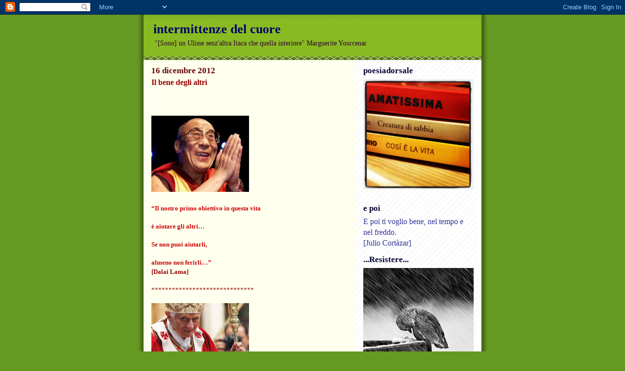

--- FILE ---
content_type: text/html; charset=UTF-8
request_url: https://intermittenzedelcuore.blogspot.com/2012/12/il-bene-degli-altri.html
body_size: 25490
content:
<!DOCTYPE html>
<html dir='ltr'>
<head>
<link href='https://www.blogger.com/static/v1/widgets/2944754296-widget_css_bundle.css' rel='stylesheet' type='text/css'/>
<meta content='text/html; charset=UTF-8' http-equiv='Content-Type'/>
<meta content='blogger' name='generator'/>
<link href='https://intermittenzedelcuore.blogspot.com/favicon.ico' rel='icon' type='image/x-icon'/>
<link href='http://intermittenzedelcuore.blogspot.com/2012/12/il-bene-degli-altri.html' rel='canonical'/>
<link rel="alternate" type="application/atom+xml" title="intermittenze del cuore - Atom" href="https://intermittenzedelcuore.blogspot.com/feeds/posts/default" />
<link rel="alternate" type="application/rss+xml" title="intermittenze del cuore - RSS" href="https://intermittenzedelcuore.blogspot.com/feeds/posts/default?alt=rss" />
<link rel="service.post" type="application/atom+xml" title="intermittenze del cuore - Atom" href="https://www.blogger.com/feeds/374761358058106880/posts/default" />

<link rel="alternate" type="application/atom+xml" title="intermittenze del cuore - Atom" href="https://intermittenzedelcuore.blogspot.com/feeds/2730212058934645958/comments/default" />
<!--Can't find substitution for tag [blog.ieCssRetrofitLinks]-->
<link href='https://blogger.googleusercontent.com/img/b/R29vZ2xl/AVvXsEh0_xWbGxNxTUzw3K2e-DvKeg1tsOPKJC6o1lmZNS2gvTcQwyvDSD71QjjFasFf-E7Mt_EyaiZbNMx1DMEbn7ZlfnPnrqmvCWTDNxzyQJdronDHSgWUurgOAbj-2xKjrrU1EIHupz3WK-o0/s200/Dalai+Lama.jpg' rel='image_src'/>
<meta content='http://intermittenzedelcuore.blogspot.com/2012/12/il-bene-degli-altri.html' property='og:url'/>
<meta content='Il bene degli altri' property='og:title'/>
<meta content='                     “Il nostro primo obiettivo in questa vita      è aiutare gli altri…      Se non puoi aiutarli,      almeno non ferirli…...' property='og:description'/>
<meta content='https://blogger.googleusercontent.com/img/b/R29vZ2xl/AVvXsEh0_xWbGxNxTUzw3K2e-DvKeg1tsOPKJC6o1lmZNS2gvTcQwyvDSD71QjjFasFf-E7Mt_EyaiZbNMx1DMEbn7ZlfnPnrqmvCWTDNxzyQJdronDHSgWUurgOAbj-2xKjrrU1EIHupz3WK-o0/w1200-h630-p-k-no-nu/Dalai+Lama.jpg' property='og:image'/>
<title>intermittenze del cuore: Il bene degli altri</title>
<style id='page-skin-1' type='text/css'><!--
/*
-----------------------------------------------
Blogger Template Style
Name:     Son of Moto (Mean Green Blogging Machine variation)
Date:     23 Feb 2004
Updated by: Blogger Team
----------------------------------------------- */
/* Variable definitions
====================
<Variable name="mainBgColor" description="Main Background Color"
type="color" default="#ffffff">
<Variable name="mainTextColor" description="Text Color"
type="color" default="#555544">
<Variable name="pageHeaderColor" description="Blog Title Color"
type="color" default="#ffffee">
<Variable name="blogDescriptionColor" description="Blog Description Color"
type="color" default="#ffffee">
<Variable name="linkColor" description="Link Color"
type="color" default="#669922">
<Variable name="hoverLinkColor" description="Link Hover Color"
type="color" default="#88bb22">
<Variable name="dateHeaderColor" description="Date Header Color"
type="color" default="#555544">
<Variable name="sidebarHeaderColor" description="Sidebar Title Color"
type="color" default="#555544">
<Variable name="sidebarTextColor" description="Sidebar Text Color"
type="color" default="#555544">
<Variable name="bodyFont" description="Text Font" type="font"
default="normal normal 100% tahoma, 'Trebuchet MS', lucida, helvetica, sans-serif">
<Variable name="startSide" description="Start side in blog language"
type="automatic" default="left">
<Variable name="endSide" description="End side in blog language"
type="automatic" default="right">
*/
/* Primary layout */
body, .body-fauxcolumn-outer {
margin: 0;
padding: 0;
border: 0;
text-align: center;
color: #990000;
background: #692 url(//www.blogblog.com/moto_son/outerwrap.gif) top center repeat-y;
font-size: small;
}
img {
border: 0;
display: block;
}
.clear {
clear: both;
}
/* Wrapper */
#outer-wrapper {
margin: 0 auto;
border: 0;
width: 692px;
text-align: left;
background: #ffffee url(//www.blogblog.com/moto_son/innerwrap.gif) top right repeat-y;
font: normal normal 100% Georgia, Utopia, 'Palatino Linotype', Palatino, serif;
}
/* Header */
#header-wrapper	{
background: #8b2 url(//www.blogblog.com/moto_son/headbotborder.gif) bottom left repeat-x;
margin: 0 auto;
padding-top: 0;
padding-right: 0;
padding-bottom: 15px;
padding-left: 0;
border: 0;
}
#header h1 {
text-align: left;
font-size: 200%;
color: #000066;
margin: 0;
padding-top: 15px;
padding-right: 20px;
padding-bottom: 0;
padding-left: 20px;
background-image: url(//www.blogblog.com/moto_son/topper.gif);
background-repeat: repeat-x;
background-position: top left;
}
h1 a, h1 a:link, h1 a:visited {
color: #000066;
}
#header .description {
font-size: 110%;
text-align: left;
padding-top: 3px;
padding-right: 20px;
padding-bottom: 10px;
padding-left: 23px;
margin: 0;
line-height:140%;
color: #330033;
}
/* Inner layout */
#content-wrapper {
padding: 0 16px;
}
#main {
width: 400px;
float: left;
word-wrap: break-word; /* fix for long text breaking sidebar float in IE */
overflow: hidden;     /* fix for long non-text content breaking IE sidebar float */
}
#sidebar {
width: 226px;
float: right;
color: #cc0000;
word-wrap: break-word; /* fix for long text breaking sidebar float in IE */
overflow: hidden;     /* fix for long non-text content breaking IE sidebar float */
}
/* Bottom layout */
#footer	{
clear: left;
margin: 0;
padding: 0 20px;
border: 0;
text-align: left;
border-top: 1px solid #f9f9f9;
}
#footer .widget	{
text-align: left;
margin: 0;
padding: 10px 0;
background-color: transparent;
}
/* Default links 	*/
a:link, a:visited {
font-weight: bold;
text-decoration: none;
color: #333300;
background: transparent;
}
a:hover {
font-weight: bold;
text-decoration: underline;
color: #11593c;
background: transparent;
}
a:active {
font-weight : bold;
text-decoration : none;
color: #11593c;
background: transparent;
}
/* Typography */
.main p, .sidebar p, .post-body {
line-height: 140%;
margin-top: 5px;
margin-bottom: 1em;
}
.post-body blockquote {
line-height:1.3em;
}
h2, h3, h4, h5	{
margin: 0;
padding: 0;
}
h2 {
font-size: 130%;
}
h2.date-header {
color: #660000;
}
.post h3 {
margin-top: 5px;
font-size: 120%;
}
.post-footer {
font-style: italic;
}
.sidebar h2 {
color: #000033;
}
.sidebar .widget {
margin-top: 12px;
margin-right: 0;
margin-bottom: 13px;
margin-left: 0;
padding: 0;
}
.main .widget {
margin-top: 12px;
margin-right: 0;
margin-bottom: 0;
margin-left: 0;
}
li  {
line-height: 160%;
}
.sidebar ul {
margin-left: 0;
margin-top: 0;
padding-left: 0;
}
.sidebar ul li {
list-style: disc url(//www.blogblog.com/moto_son/diamond.gif) inside;
vertical-align: top;
padding: 0;
margin: 0;
}
.widget-content {
margin-top: 0.5em;
}
/* Profile
----------------------------------------------- */
.profile-datablock {
margin-top: 3px;
margin-right: 0;
margin-bottom: 5px;
margin-left: 0;
line-height: 140%;
}
.profile-textblock {
margin-left: 0;
}
.profile-img {
float: left;
margin-top: 0;
margin-right: 5px;
margin-bottom: 5px;
margin-left: 0;
border:4px solid #8b2;
}
#comments  {
border: 0;
border-top: 1px dashed #eed;
margin-top: 10px;
margin-right: 0;
margin-bottom: 0;
margin-left: 0;
padding: 0;
}
#comments h4	{
margin-top: 10px;
font-weight: normal;
font-style: italic;
text-transform: uppercase;
letter-spacing: 1px;
}
#comments dl dt 	{
font-weight: bold;
font-style: italic;
margin-top: 35px;
padding-top: 1px;
padding-right: 0;
padding-bottom: 0;
padding-left: 18px;
background: transparent url(//www.blogblog.com/moto_son/commentbug.gif) top left no-repeat;
}
#comments dl dd	{
padding: 0;
margin: 0;
}
.deleted-comment {
font-style:italic;
color:gray;
}
.feed-links {
clear: both;
line-height: 2.5em;
}
#blog-pager-newer-link {
float: left;
}
#blog-pager-older-link {
float: right;
}
#blog-pager {
text-align: center;
}
/** Page structure tweaks for layout editor wireframe */
body#layout #outer-wrapper {
padding-top: 0;
}
body#layout #header,
body#layout #content-wrapper,
body#layout #footer {
padding: 0;
}

--></style>
<link href='https://www.blogger.com/dyn-css/authorization.css?targetBlogID=374761358058106880&amp;zx=9a7409ae-e27b-4eb8-98ca-7c4cec2263c4' media='none' onload='if(media!=&#39;all&#39;)media=&#39;all&#39;' rel='stylesheet'/><noscript><link href='https://www.blogger.com/dyn-css/authorization.css?targetBlogID=374761358058106880&amp;zx=9a7409ae-e27b-4eb8-98ca-7c4cec2263c4' rel='stylesheet'/></noscript>
<meta name='google-adsense-platform-account' content='ca-host-pub-1556223355139109'/>
<meta name='google-adsense-platform-domain' content='blogspot.com'/>

</head>
<body>
<div class='navbar section' id='navbar'><div class='widget Navbar' data-version='1' id='Navbar1'><script type="text/javascript">
    function setAttributeOnload(object, attribute, val) {
      if(window.addEventListener) {
        window.addEventListener('load',
          function(){ object[attribute] = val; }, false);
      } else {
        window.attachEvent('onload', function(){ object[attribute] = val; });
      }
    }
  </script>
<div id="navbar-iframe-container"></div>
<script type="text/javascript" src="https://apis.google.com/js/platform.js"></script>
<script type="text/javascript">
      gapi.load("gapi.iframes:gapi.iframes.style.bubble", function() {
        if (gapi.iframes && gapi.iframes.getContext) {
          gapi.iframes.getContext().openChild({
              url: 'https://www.blogger.com/navbar/374761358058106880?po\x3d2730212058934645958\x26origin\x3dhttps://intermittenzedelcuore.blogspot.com',
              where: document.getElementById("navbar-iframe-container"),
              id: "navbar-iframe"
          });
        }
      });
    </script><script type="text/javascript">
(function() {
var script = document.createElement('script');
script.type = 'text/javascript';
script.src = '//pagead2.googlesyndication.com/pagead/js/google_top_exp.js';
var head = document.getElementsByTagName('head')[0];
if (head) {
head.appendChild(script);
}})();
</script>
</div></div>
<div id='outer-wrapper'><div id='wrap2'>
<!-- skip links for text browsers -->
<span id='skiplinks' style='display:none;'>
<a href='#main'>skip to main </a> |
      <a href='#sidebar'>skip to sidebar</a>
</span>
<div id='header-wrapper'>
<div class='header section' id='header'><div class='widget Header' data-version='1' id='Header1'>
<div id='header-inner'>
<div class='titlewrapper'>
<h1 class='title'>
<a href='https://intermittenzedelcuore.blogspot.com/'>
intermittenze del cuore
</a>
</h1>
</div>
<div class='descriptionwrapper'>
<p class='description'><span>"[Sono] un Ulisse 
senz'altra Itaca 
che quella interiore"

Marguerite 
Yourcenar</span></p>
</div>
</div>
</div></div>
</div>
<div id='content-wrapper'>
<div id='crosscol-wrapper' style='text-align:center'>
<div class='crosscol no-items section' id='crosscol'></div>
</div>
<div id='main-wrapper'>
<div class='main section' id='main'><div class='widget Blog' data-version='1' id='Blog1'>
<div class='blog-posts hfeed'>

          <div class="date-outer">
        
<h2 class='date-header'><span>16 dicembre 2012</span></h2>

          <div class="date-posts">
        
<div class='post-outer'>
<div class='post hentry uncustomized-post-template' itemprop='blogPost' itemscope='itemscope' itemtype='http://schema.org/BlogPosting'>
<meta content='https://blogger.googleusercontent.com/img/b/R29vZ2xl/AVvXsEh0_xWbGxNxTUzw3K2e-DvKeg1tsOPKJC6o1lmZNS2gvTcQwyvDSD71QjjFasFf-E7Mt_EyaiZbNMx1DMEbn7ZlfnPnrqmvCWTDNxzyQJdronDHSgWUurgOAbj-2xKjrrU1EIHupz3WK-o0/s200/Dalai+Lama.jpg' itemprop='image_url'/>
<meta content='374761358058106880' itemprop='blogId'/>
<meta content='2730212058934645958' itemprop='postId'/>
<a name='2730212058934645958'></a>
<h3 class='post-title entry-title' itemprop='name'>
Il bene degli altri
</h3>
<div class='post-header'>
<div class='post-header-line-1'></div>
</div>
<div class='post-body entry-content' id='post-body-2730212058934645958' itemprop='description articleBody'>
<!--[if !mso]>
<style>
v\:* {behavior:url(#default#VML);}
o\:* {behavior:url(#default#VML);}
w\:* {behavior:url(#default#VML);}
.shape {behavior:url(#default#VML);}
</style>
<![endif]--><br />
<!--[if gte mso 9]><xml>
 <w:WordDocument>
  <w:View>Normal</w:View>
  <w:Zoom>0</w:Zoom>
  <w:HyphenationZone>14</w:HyphenationZone>
  <w:PunctuationKerning/>
  <w:ValidateAgainstSchemas/>
  <w:SaveIfXMLInvalid>false</w:SaveIfXMLInvalid>
  <w:IgnoreMixedContent>false</w:IgnoreMixedContent>
  <w:AlwaysShowPlaceholderText>false</w:AlwaysShowPlaceholderText>
  <w:Compatibility>
   <w:BreakWrappedTables/>
   <w:SnapToGridInCell/>
   <w:WrapTextWithPunct/>
   <w:UseAsianBreakRules/>
   <w:DontGrowAutofit/>
  </w:Compatibility>
  <w:BrowserLevel>MicrosoftInternetExplorer4</w:BrowserLevel>
 </w:WordDocument>
</xml><![endif]--><!--[if gte mso 9]><xml>
 <w:LatentStyles DefLockedState="false" LatentStyleCount="156">
 </w:LatentStyles>
</xml><![endif]--><!--[if gte mso 10]>
<style>
 /* Style Definitions */
 table.MsoNormalTable
 {mso-style-name:"Tabella normale";
 mso-tstyle-rowband-size:0;
 mso-tstyle-colband-size:0;
 mso-style-noshow:yes;
 mso-style-parent:"";
 mso-padding-alt:0cm 5.4pt 0cm 5.4pt;
 mso-para-margin:0cm;
 mso-para-margin-bottom:.0001pt;
 mso-pagination:widow-orphan;
 font-size:10.0pt;
 font-family:"Times New Roman";
 mso-ansi-language:#0400;
 mso-fareast-language:#0400;
 mso-bidi-language:#0400;}
</style>
<![endif]--><!--[if gte mso 9]><xml>
 <w:WordDocument>
  <w:View>Normal</w:View>
  <w:Zoom>0</w:Zoom>
  <w:HyphenationZone>14</w:HyphenationZone>
  <w:PunctuationKerning/>
  <w:ValidateAgainstSchemas/>
  <w:SaveIfXMLInvalid>false</w:SaveIfXMLInvalid>
  <w:IgnoreMixedContent>false</w:IgnoreMixedContent>
  <w:AlwaysShowPlaceholderText>false</w:AlwaysShowPlaceholderText>
  <w:Compatibility>
   <w:BreakWrappedTables/>
   <w:SnapToGridInCell/>
   <w:WrapTextWithPunct/>
   <w:UseAsianBreakRules/>
   <w:DontGrowAutofit/>
  </w:Compatibility>
  <w:BrowserLevel>MicrosoftInternetExplorer4</w:BrowserLevel>
 </w:WordDocument>
</xml><![endif]--><br />
<!--[if gte mso 9]><xml>
 <w:LatentStyles DefLockedState="false" LatentStyleCount="156">
 </w:LatentStyles>
</xml><![endif]--><!--[if gte mso 10]>
<style>
 /* Style Definitions */
 table.MsoNormalTable
 {mso-style-name:"Tabella normale";
 mso-tstyle-rowband-size:0;
 mso-tstyle-colband-size:0;
 mso-style-noshow:yes;
 mso-style-parent:"";
 mso-padding-alt:0cm 5.4pt 0cm 5.4pt;
 mso-para-margin:0cm;
 mso-para-margin-bottom:.0001pt;
 mso-pagination:widow-orphan;
 font-size:10.0pt;
 font-family:"Times New Roman";
 mso-ansi-language:#0400;
 mso-fareast-language:#0400;
 mso-bidi-language:#0400;}
</style>
<![endif]-->

<br />
<div class="separator" style="clear: both; text-align: center;">
<a href="https://blogger.googleusercontent.com/img/b/R29vZ2xl/AVvXsEh0_xWbGxNxTUzw3K2e-DvKeg1tsOPKJC6o1lmZNS2gvTcQwyvDSD71QjjFasFf-E7Mt_EyaiZbNMx1DMEbn7ZlfnPnrqmvCWTDNxzyQJdronDHSgWUurgOAbj-2xKjrrU1EIHupz3WK-o0/s1600/Dalai+Lama.jpg" imageanchor="1" style="clear: left; float: left; margin-bottom: 1em; margin-right: 1em;"><img border="0" height="156" src="https://blogger.googleusercontent.com/img/b/R29vZ2xl/AVvXsEh0_xWbGxNxTUzw3K2e-DvKeg1tsOPKJC6o1lmZNS2gvTcQwyvDSD71QjjFasFf-E7Mt_EyaiZbNMx1DMEbn7ZlfnPnrqmvCWTDNxzyQJdronDHSgWUurgOAbj-2xKjrrU1EIHupz3WK-o0/s200/Dalai+Lama.jpg" width="200" /></a></div>
<div class="MsoNormal">
<br /></div>
<div class="MsoNormal">
<br /></div>
<div class="MsoNormal">
<br /></div>
<div class="MsoNormal">
<br />
<br />
<br />
<br />
<br />
<br />
<br />
<span style="color: #cc0000;"><b><span style="font-size: small;"><span style="font-family: Georgia;">&#8220;Il
nostro primo obiettivo in questa vita</span></span></b></span></div>
<span style="color: #cc0000;"><b><span style="font-size: small;">

</span></b></span><br />
<div class="MsoNormal">
<span style="color: #cc0000;"><b><span style="font-size: small;"><span style="font-family: Georgia;">è aiutare
gli altri&#8230;</span></span></b></span></div>
<span style="color: #cc0000;"><b><span style="font-size: small;">

</span></b></span><br />
<div class="MsoNormal">
<span style="color: #cc0000;"><b><span style="font-size: small;"><span style="font-family: Georgia;">Se non
puoi aiutarli,</span></span></b></span></div>
<span style="color: #cc0000;"><b><span style="font-size: small;">

</span></b></span><br />
<div class="MsoNormal">
<span style="color: #cc0000;"><b><span style="font-size: small;"><span style="font-family: Georgia;">almeno
non ferirli&#8230;&#8221;</span></span></b></span></div>
<div class="MsoNormal">
<b><span style="font-family: Georgia; font-size: 10.0pt;">[Dalai
Lama]</span></b></div>
<div class="MsoNormal">
</div>
<div class="MsoNormal">
<br /></div>
<div class="MsoNormal">
<span style="font-family: Georgia; font-size: 10.0pt;">******************************</span></div>
<div class="MsoNormal">
<br /></div>
<div class="separator" style="clear: both; text-align: center;">
<a href="https://blogger.googleusercontent.com/img/b/R29vZ2xl/AVvXsEjwqRyDYwQnYjp9LzdF6KMt1lrrY-TiKc3n1FwDNAehZl2ODUIfhJKSor9W0PnLtFNf9QIePmsq7K_WCZDM4a8qxbaGnGNC88t4HJWj7ICk8tVd6ry9u-h02mA9uJEeJn82MFUWby-I6bDG/s1600/papa_benedetto_xvi_.jpg" imageanchor="1" style="clear: left; float: left; margin-bottom: 1em; margin-right: 1em;"><img border="0" height="139" src="https://blogger.googleusercontent.com/img/b/R29vZ2xl/AVvXsEjwqRyDYwQnYjp9LzdF6KMt1lrrY-TiKc3n1FwDNAehZl2ODUIfhJKSor9W0PnLtFNf9QIePmsq7K_WCZDM4a8qxbaGnGNC88t4HJWj7ICk8tVd6ry9u-h02mA9uJEeJn82MFUWby-I6bDG/s200/papa_benedetto_xvi_.jpg" width="200" /></a></div>
<div class="MsoNormal">
<br />
<!--[if gte mso 9]><xml>
 <w:WordDocument>
  <w:View>Normal</w:View>
  <w:Zoom>0</w:Zoom>
  <w:HyphenationZone>14</w:HyphenationZone>
  <w:PunctuationKerning/>
  <w:ValidateAgainstSchemas/>
  <w:SaveIfXMLInvalid>false</w:SaveIfXMLInvalid>
  <w:IgnoreMixedContent>false</w:IgnoreMixedContent>
  <w:AlwaysShowPlaceholderText>false</w:AlwaysShowPlaceholderText>
  <w:Compatibility>
   <w:BreakWrappedTables/>
   <w:SnapToGridInCell/>
   <w:WrapTextWithPunct/>
   <w:UseAsianBreakRules/>
   <w:DontGrowAutofit/>
  </w:Compatibility>
  <w:BrowserLevel>MicrosoftInternetExplorer4</w:BrowserLevel>
 </w:WordDocument>
</xml><![endif]--></div>
<br />
<div class="MsoNormal">
<!--[if gte mso 9]><xml>
 <w:LatentStyles DefLockedState="false" LatentStyleCount="156">
 </w:LatentStyles>
</xml><![endif]--><!--[if gte mso 10]>
<style>
 /* Style Definitions */
 table.MsoNormalTable
 {mso-style-name:"Tabella normale";
 mso-tstyle-rowband-size:0;
 mso-tstyle-colband-size:0;
 mso-style-noshow:yes;
 mso-style-parent:"";
 mso-padding-alt:0cm 5.4pt 0cm 5.4pt;
 mso-para-margin:0cm;
 mso-para-margin-bottom:.0001pt;
 mso-pagination:widow-orphan;
 font-size:10.0pt;
 font-family:"Times New Roman";
 mso-ansi-language:#0400;
 mso-fareast-language:#0400;
 mso-bidi-language:#0400;}
</style>
<![endif]-->

</div>
<div class="MsoNormal">
<br />
<br />
<br />
<br />
<br />
<br />
<br />
<span style="color: red;"><span style="font-size: small;"><span style="font-family: Georgia,&quot;Times New Roman&quot;,serif;">&#8220;<span class="usercontent">[&#8230;]
</span>I &#171;tentativi&#187; di rendere il matrimonio &#171;fra un uomo e una donna
giuridicamente equivalente a forme radicalmente diverse di unione&#187; sono
&#171;un'offesa contro la verità della persona umana&#187; e &#171;una ferita grave inflitta
alla giustizia e alla pace&#187;.</span></span></span></div>
<div class="MsoNormal">
<!--[if gte mso 9]><xml>
 <w:WordDocument>
  <w:View>Normal</w:View>
  <w:Zoom>0</w:Zoom>
  <w:HyphenationZone>14</w:HyphenationZone>
  <w:PunctuationKerning/>
  <w:ValidateAgainstSchemas/>
  <w:SaveIfXMLInvalid>false</w:SaveIfXMLInvalid>
  <w:IgnoreMixedContent>false</w:IgnoreMixedContent>
  <w:AlwaysShowPlaceholderText>false</w:AlwaysShowPlaceholderText>
  <w:Compatibility>
   <w:BreakWrappedTables/>
   <w:SnapToGridInCell/>
   <w:WrapTextWithPunct/>
   <w:UseAsianBreakRules/>
   <w:DontGrowAutofit/>
  </w:Compatibility>
  <w:BrowserLevel>MicrosoftInternetExplorer4</w:BrowserLevel>
 </w:WordDocument>
</xml><![endif]--></div>
<span style="color: red;"><br /></span>
<br />
<div class="MsoNormal">
<!--[if gte mso 9]><xml>
 <w:LatentStyles DefLockedState="false" LatentStyleCount="156">
 </w:LatentStyles>
</xml><![endif]--><!--[if gte mso 10]>
<style>
 /* Style Definitions */
 table.MsoNormalTable
 {mso-style-name:"Tabella normale";
 mso-tstyle-rowband-size:0;
 mso-tstyle-colband-size:0;
 mso-style-noshow:yes;
 mso-style-parent:"";
 mso-padding-alt:0cm 5.4pt 0cm 5.4pt;
 mso-para-margin:0cm;
 mso-para-margin-bottom:.0001pt;
 mso-pagination:widow-orphan;
 font-size:10.0pt;
 font-family:"Times New Roman";
 mso-ansi-language:#0400;
 mso-fareast-language:#0400;
 mso-bidi-language:#0400;}
</style>
<![endif]--><span style="color: red;"><span style="font-size: small;"><span style="font-family: Georgia,&quot;Times New Roman&quot;,serif;">

</span></span></span></div>
<div class="MsoNormal">
<span style="font-size: small;"><span style="font-family: Georgia,&quot;Times New Roman&quot;,serif;"><span style="color: red;">[&#8230;]è &#171;un'importante cooperazione alla pace che gli
ordinamenti giuridici e l'amministrazione della giustizia riconoscano il
diritto all'uso del principio dell'obiezione di coscienza nei confronti di
leggi e misure governative che attentano contro la dignità umana, come l'aborto
e l'eutanasia&#187;.</span></span></span></div>
<span style="font-size: small;"><span style="font-family: Georgia,&quot;Times New Roman&quot;,serif;">

</span></span><br />
<div class="MsoNormal">
<span style="font-size: small;"><span style="font-family: Georgia,&quot;Times New Roman&quot;,serif;"><b><span class="usercontent">[Papa Benedetto XVI]</span></b></span></span></div>
<span style="font-size: small;">&nbsp;**************************</span><br />
<br />
<div class="MsoNormal">
<!--[if gte mso 9]><xml>
 <w:WordDocument>
  <w:View>Normal</w:View>
  <w:Zoom>0</w:Zoom>
  <w:HyphenationZone>14</w:HyphenationZone>
  <w:PunctuationKerning/>
  <w:ValidateAgainstSchemas/>
  <w:SaveIfXMLInvalid>false</w:SaveIfXMLInvalid>
  <w:IgnoreMixedContent>false</w:IgnoreMixedContent>
  <w:AlwaysShowPlaceholderText>false</w:AlwaysShowPlaceholderText>
  <w:Compatibility>
   <w:BreakWrappedTables/>
   <w:SnapToGridInCell/>
   <w:WrapTextWithPunct/>
   <w:UseAsianBreakRules/>
   <w:DontGrowAutofit/>
  </w:Compatibility>
  <w:BrowserLevel>MicrosoftInternetExplorer4</w:BrowserLevel>
 </w:WordDocument>
</xml><![endif]--></div>
<div class="MsoNormal">
<!--[if gte mso 9]><xml>
 <w:LatentStyles DefLockedState="false" LatentStyleCount="156">
 </w:LatentStyles>
</xml><![endif]--><!--[if gte mso 10]>
<style>
 /* Style Definitions */
 table.MsoNormalTable
 {mso-style-name:"Tabella normale";
 mso-tstyle-rowband-size:0;
 mso-tstyle-colband-size:0;
 mso-style-noshow:yes;
 mso-style-parent:"";
 mso-padding-alt:0cm 5.4pt 0cm 5.4pt;
 mso-para-margin:0cm;
 mso-para-margin-bottom:.0001pt;
 mso-pagination:widow-orphan;
 font-size:10.0pt;
 font-family:"Times New Roman";
 mso-ansi-language:#0400;
 mso-fareast-language:#0400;
 mso-bidi-language:#0400;}
</style>
<![endif]--><span style="font-size: small;">

</span></div>
<div class="MsoNormal">
<span style="color: #134f5c;"><span style="font-size: small;"><span style="font-family: Georgia,&quot;Times New Roman&quot;,serif;">&#8230;e a proposito di dignità della vita umana, pochi giorni prima
di questo intervento, il Pastore della Santa romana chiesa cattolica
apostolica, aveva <span style="color: black;"><b>benedetto</b></span> la<span style="color: #20124d;"> <span style="background-color: purple;"><span style="background-color: white;"><b><a href="http://fulviobeltramiafrica.wordpress.com/2012/12/14/il-papa-benedice-la-promotrice-ugandese-della-pena-di-morte-per-gli-omosessuali/">promotrice</a></b><span style="color: white;"><span style="font-size: small;">&nbsp; </span></span></span></span></span>u<span style="background-color: white;"><span></span></span>gandese della pena di morte contro gli omosessuali.</span></span></span></div>
&nbsp;

<br />
<br />
<div class="MsoNormal">
</div>
<div style='clear: both;'></div>
</div>
<div class='post-footer'>
<div class='post-footer-line post-footer-line-1'>
<span class='post-author vcard'>
Pubblicato da
<span class='fn' itemprop='author' itemscope='itemscope' itemtype='http://schema.org/Person'>
<meta content='https://www.blogger.com/profile/12920413400075422499' itemprop='url'/>
<a class='g-profile' href='https://www.blogger.com/profile/12920413400075422499' rel='author' title='author profile'>
<span itemprop='name'>arnicamontana</span>
</a>
</span>
</span>
<span class='post-timestamp'>
alle
<meta content='http://intermittenzedelcuore.blogspot.com/2012/12/il-bene-degli-altri.html' itemprop='url'/>
<a class='timestamp-link' href='https://intermittenzedelcuore.blogspot.com/2012/12/il-bene-degli-altri.html' rel='bookmark' title='permanent link'><abbr class='published' itemprop='datePublished' title='2012-12-16T12:10:00+01:00'>12:10</abbr></a>
</span>
<span class='post-comment-link'>
</span>
<span class='post-icons'>
<span class='item-control blog-admin pid-1367802530'>
<a href='https://www.blogger.com/post-edit.g?blogID=374761358058106880&postID=2730212058934645958&from=pencil' title='Modifica post'>
<img alt='' class='icon-action' height='18' src='https://resources.blogblog.com/img/icon18_edit_allbkg.gif' width='18'/>
</a>
</span>
</span>
<div class='post-share-buttons goog-inline-block'>
</div>
</div>
<div class='post-footer-line post-footer-line-2'>
<span class='post-labels'>
</span>
</div>
<div class='post-footer-line post-footer-line-3'>
<span class='post-location'>
</span>
</div>
</div>
</div>
<div class='comments' id='comments'>
<a name='comments'></a>
<h4>3 commenti:</h4>
<div id='Blog1_comments-block-wrapper'>
<dl class='avatar-comment-indent' id='comments-block'>
<dt class='comment-author ' id='c3057496850811788915'>
<a name='c3057496850811788915'></a>
<div class="avatar-image-container vcard"><span dir="ltr"><a href="https://www.blogger.com/profile/04726052525990730993" target="" rel="nofollow" onclick="" class="avatar-hovercard" id="av-3057496850811788915-04726052525990730993"><img src="https://resources.blogblog.com/img/blank.gif" width="35" height="35" class="delayLoad" style="display: none;" longdesc="//blogger.googleusercontent.com/img/b/R29vZ2xl/AVvXsEg64itsBCkO6nKz6PC_NTwPiSCbLIwZvAP9ku45Jv2pmU5WAnxFXHNuGKqsxh6QqTQx_m9vE1xBjkXJ4w7PTYp052en3pJcdD-kehsWz6ldl070hGyMJFij2yS4AiaXygY/s45-c/DSCN0703.jpg" alt="" title="giardigno65">

<noscript><img src="//blogger.googleusercontent.com/img/b/R29vZ2xl/AVvXsEg64itsBCkO6nKz6PC_NTwPiSCbLIwZvAP9ku45Jv2pmU5WAnxFXHNuGKqsxh6QqTQx_m9vE1xBjkXJ4w7PTYp052en3pJcdD-kehsWz6ldl070hGyMJFij2yS4AiaXygY/s45-c/DSCN0703.jpg" width="35" height="35" class="photo" alt=""></noscript></a></span></div>
<a href='https://www.blogger.com/profile/04726052525990730993' rel='nofollow'>giardigno65</a>
ha detto...
</dt>
<dd class='comment-body' id='Blog1_cmt-3057496850811788915'>
<p>
rendere meno inferno certe vite ...
</p>
</dd>
<dd class='comment-footer'>
<span class='comment-timestamp'>
<a href='https://intermittenzedelcuore.blogspot.com/2012/12/il-bene-degli-altri.html?showComment=1355817273864#c3057496850811788915' title='comment permalink'>
martedì, dicembre 18, 2012 8:54:00 AM
</a>
<span class='item-control blog-admin pid-423324087'>
<a class='comment-delete' href='https://www.blogger.com/comment/delete/374761358058106880/3057496850811788915' title='Elimina commento'>
<img src='https://resources.blogblog.com/img/icon_delete13.gif'/>
</a>
</span>
</span>
</dd>
<dt class='comment-author ' id='c8599810208017060402'>
<a name='c8599810208017060402'></a>
<div class="avatar-image-container avatar-stock"><span dir="ltr"><a href="http://gabbia.blog.tiscali.it" target="" rel="nofollow" onclick=""><img src="//resources.blogblog.com/img/blank.gif" width="35" height="35" alt="" title="Giovanna">

</a></span></div>
<a href='http://gabbia.blog.tiscali.it' rel='nofollow'>Giovanna</a>
ha detto...
</dt>
<dd class='comment-body' id='Blog1_cmt-8599810208017060402'>
<p>
Quanta ipocrisia...già, almeno, non ferirli!
</p>
</dd>
<dd class='comment-footer'>
<span class='comment-timestamp'>
<a href='https://intermittenzedelcuore.blogspot.com/2012/12/il-bene-degli-altri.html?showComment=1355827010027#c8599810208017060402' title='comment permalink'>
martedì, dicembre 18, 2012 11:36:00 AM
</a>
<span class='item-control blog-admin pid-979946558'>
<a class='comment-delete' href='https://www.blogger.com/comment/delete/374761358058106880/8599810208017060402' title='Elimina commento'>
<img src='https://resources.blogblog.com/img/icon_delete13.gif'/>
</a>
</span>
</span>
</dd>
<dt class='comment-author ' id='c5639225284232278080'>
<a name='c5639225284232278080'></a>
<div class="avatar-image-container avatar-stock"><span dir="ltr"><a href="http://www.albumdiadele.it/" target="" rel="nofollow" onclick=""><img src="//resources.blogblog.com/img/blank.gif" width="35" height="35" alt="" title="adele">

</a></span></div>
<a href='http://www.albumdiadele.it/' rel='nofollow'>adele</a>
ha detto...
</dt>
<dd class='comment-body' id='Blog1_cmt-5639225284232278080'>
<p>
E davanti a tutto questo il silenzio.<br />Solo oggi, durante il programma di Augias, un breve commento, poi io non ho sentito voci...
</p>
</dd>
<dd class='comment-footer'>
<span class='comment-timestamp'>
<a href='https://intermittenzedelcuore.blogspot.com/2012/12/il-bene-degli-altri.html?showComment=1355846754775#c5639225284232278080' title='comment permalink'>
martedì, dicembre 18, 2012 5:05:00 PM
</a>
<span class='item-control blog-admin pid-979946558'>
<a class='comment-delete' href='https://www.blogger.com/comment/delete/374761358058106880/5639225284232278080' title='Elimina commento'>
<img src='https://resources.blogblog.com/img/icon_delete13.gif'/>
</a>
</span>
</span>
</dd>
</dl>
</div>
<p class='comment-footer'>
<a href='https://www.blogger.com/comment/fullpage/post/374761358058106880/2730212058934645958' onclick='javascript:window.open(this.href, "bloggerPopup", "toolbar=0,location=0,statusbar=1,menubar=0,scrollbars=yes,width=640,height=500"); return false;'>Posta un commento</a>
</p>
</div>
</div>

        </div></div>
      
</div>
<div class='blog-pager' id='blog-pager'>
<span id='blog-pager-newer-link'>
<a class='blog-pager-newer-link' href='https://intermittenzedelcuore.blogspot.com/2012/12/dedica-pre-o-gia-festiva.html' id='Blog1_blog-pager-newer-link' title='Post più recente'>Post più recente</a>
</span>
<span id='blog-pager-older-link'>
<a class='blog-pager-older-link' href='https://intermittenzedelcuore.blogspot.com/2012/12/il-fuoco.html' id='Blog1_blog-pager-older-link' title='Post più vecchio'>Post più vecchio</a>
</span>
<a class='home-link' href='https://intermittenzedelcuore.blogspot.com/'>Home page</a>
</div>
<div class='clear'></div>
<div class='post-feeds'>
<div class='feed-links'>
Iscriviti a:
<a class='feed-link' href='https://intermittenzedelcuore.blogspot.com/feeds/2730212058934645958/comments/default' target='_blank' type='application/atom+xml'>Commenti sul post (Atom)</a>
</div>
</div>
</div></div>
</div>
<div id='sidebar-wrapper'>
<div class='sidebar section' id='sidebar'><div class='widget Image' data-version='1' id='Image44'>
<h2>poesiadorsale</h2>
<div class='widget-content'>
<img alt='poesiadorsale' height='226' id='Image44_img' src='https://blogger.googleusercontent.com/img/b/R29vZ2xl/AVvXsEhk4Eyj9xocCPo00GgeURmf_Iqdl2DnD_BleRk811pIt0LQoy9fUb2s1xlW-qIFe8UE0Bj8hAZsAqpfyC0N0d3JHgnkrKamwIeabTbSxornQPtBB0xfQLF5fZY_f5xoDgr7VUiEL3ic-vlm/s1600/%2523poesiadorsale.jpg' width='226'/>
<br/>
</div>
<div class='clear'></div>
</div><div class='widget Text' data-version='1' id='Text15'>
<h2 class='title'>e poi</h2>
<div class='widget-content'>
<!--[if gte mso 9]><xml>  <w:worddocument>   <w:view>Normal</w:View>   <w:zoom>0</w:Zoom>   <w:hyphenationzone>14</w:HyphenationZone>   <w:punctuationkerning/>   <w:validateagainstschemas/>   <w:saveifxmlinvalid>false</w:SaveIfXMLInvalid>   <w:ignoremixedcontent>false</w:IgnoreMixedContent>   <w:alwaysshowplaceholdertext>false</w:AlwaysShowPlaceholderText>   <w:compatibility>    <w:breakwrappedtables/>    <w:snaptogridincell/>    <w:wraptextwithpunct/>    <w:useasianbreakrules/>    <w:dontgrowautofit/>   </w:Compatibility>   <w:browserlevel>MicrosoftInternetExplorer4</w:BrowserLevel>  </w:WordDocument> </xml><![endif]-->  <p class="MsoNormal"><span style="font-family:Georgia;color:#333399;">E poi ti voglio bene, nel tempo e nel freddo.</span></p><p class="MsoNormal"><span style="font-family:Georgia;color:#333399;"> [Julio Cortàzar]</span></p>  <!--[if gte mso 9]><xml>  <w:latentstyles deflockedstate="false" latentstylecount="156">  </w:LatentStyles> </xml><![endif]--><!--[if gte mso 10]> <style>  /* Style Definitions */  table.MsoNormalTable 	{mso-style-name:"Tabella normale"; 	mso-tstyle-rowband-size:0; 	mso-tstyle-colband-size:0; 	mso-style-noshow:yes; 	mso-style-parent:""; 	mso-padding-alt:0cm 5.4pt 0cm 5.4pt; 	mso-para-margin:0cm; 	mso-para-margin-bottom:.0001pt; 	mso-pagination:widow-orphan; 	font-size:10.0pt; 	font-family:"Times New Roman"; 	mso-ansi-language:#0400; 	mso-fareast-language:#0400; 	mso-bidi-language:#0400;} </style> <![endif]--><!--[if gte mso 9]><xml>  <w:worddocument>   <w:view>Normal</w:View>   <w:zoom>0</w:Zoom>   <w:hyphenationzone>14</w:HyphenationZone>   <w:punctuationkerning/>   <w:validateagainstschemas/>   <w:saveifxmlinvalid>false</w:SaveIfXMLInvalid>   <w:ignoremixedcontent>false</w:IgnoreMixedContent>   <w:alwaysshowplaceholdertext>false</w:AlwaysShowPlaceholderText>   <w:compatibility>    <w:breakwrappedtables/>    <w:snaptogridincell/>    <w:wraptextwithpunct/>    <w:useasianbreakrules/>    <w:dontgrowautofit/>   </w:Compatibility>   <w:browserlevel>MicrosoftInternetExplorer4</w:BrowserLevel>  </w:WordDocument> </xml><![endif]--><!--[if gte mso 9]><xml>  <w:latentstyles deflockedstate="false" latentstylecount="156">  </w:LatentStyles> </xml><![endif]--><!--[if gte mso 10]> <style>  /* Style Definitions */  table.MsoNormalTable 	{mso-style-name:"Tabella normale"; 	mso-tstyle-rowband-size:0; 	mso-tstyle-colband-size:0; 	mso-style-noshow:yes; 	mso-style-parent:""; 	mso-padding-alt:0cm 5.4pt 0cm 5.4pt; 	mso-para-margin:0cm; 	mso-para-margin-bottom:.0001pt; 	mso-pagination:widow-orphan; 	font-size:10.0pt; 	font-family:"Times New Roman"; 	mso-ansi-language:#0400; 	mso-fareast-language:#0400; 	mso-bidi-language:#0400;} </style> <![endif]-->
</div>
<div class='clear'></div>
</div><div class='widget Image' data-version='1' id='Image36'>
<h2>...Resistere...</h2>
<div class='widget-content'>
<img alt='...Resistere...' height='226' id='Image36_img' src='https://blogger.googleusercontent.com/img/b/R29vZ2xl/AVvXsEiA7mjZIfVIsFAQ9Bsm_louuqL2k5jR4BnlW0cO5sopcCzWwi8dLEBgrvn86rqlwGeRiCT8pZcMaKNhROfyyn6gS33Sc-WNl3O8r3DKeBmmp2v4L0_3FffBhRSWpLK0OB5hvq2BXd9C8BHi/s226/RESISTERE.png' width='226'/>
<br/>
</div>
<div class='clear'></div>
</div><div class='widget Image' data-version='1' id='Image43'>
<h2>e manca a tutto la tua voce...</h2>
<div class='widget-content'>
<img alt='e manca a tutto la tua voce...' height='173' id='Image43_img' src='https://blogger.googleusercontent.com/img/b/R29vZ2xl/AVvXsEgxWvExCN-ZehD78b18wwxmFSQsY1U8mGMR7DDMTtSJJsLllhp2SEjRWiw4wknJndqPkk3nQE-dksMvCsUcRWrQmMIbUCPFVnvTZ9N8J8zOoNWBBTtetInAXMbqnl7IcY3amxTbDUtHBjCj/s226/A+tutto+manca+la+tua+voce.jpg' width='226'/>
<br/>
<span class='caption'>Mario Luzi</span>
</div>
<div class='clear'></div>
</div><div class='widget BlogArchive' data-version='1' id='BlogArchive1'>
<h2>Archivio blog</h2>
<div class='widget-content'>
<div id='ArchiveList'>
<div id='BlogArchive1_ArchiveList'>
<ul class='hierarchy'>
<li class='archivedate collapsed'>
<a class='toggle' href='javascript:void(0)'>
<span class='zippy'>

        &#9658;&#160;
      
</span>
</a>
<a class='post-count-link' href='https://intermittenzedelcuore.blogspot.com/2017/'>
2017
</a>
<span class='post-count' dir='ltr'>(4)</span>
<ul class='hierarchy'>
<li class='archivedate collapsed'>
<a class='toggle' href='javascript:void(0)'>
<span class='zippy'>

        &#9658;&#160;
      
</span>
</a>
<a class='post-count-link' href='https://intermittenzedelcuore.blogspot.com/2017/10/'>
ottobre
</a>
<span class='post-count' dir='ltr'>(1)</span>
</li>
</ul>
<ul class='hierarchy'>
<li class='archivedate collapsed'>
<a class='toggle' href='javascript:void(0)'>
<span class='zippy'>

        &#9658;&#160;
      
</span>
</a>
<a class='post-count-link' href='https://intermittenzedelcuore.blogspot.com/2017/07/'>
luglio
</a>
<span class='post-count' dir='ltr'>(1)</span>
</li>
</ul>
<ul class='hierarchy'>
<li class='archivedate collapsed'>
<a class='toggle' href='javascript:void(0)'>
<span class='zippy'>

        &#9658;&#160;
      
</span>
</a>
<a class='post-count-link' href='https://intermittenzedelcuore.blogspot.com/2017/03/'>
marzo
</a>
<span class='post-count' dir='ltr'>(1)</span>
</li>
</ul>
<ul class='hierarchy'>
<li class='archivedate collapsed'>
<a class='toggle' href='javascript:void(0)'>
<span class='zippy'>

        &#9658;&#160;
      
</span>
</a>
<a class='post-count-link' href='https://intermittenzedelcuore.blogspot.com/2017/01/'>
gennaio
</a>
<span class='post-count' dir='ltr'>(1)</span>
</li>
</ul>
</li>
</ul>
<ul class='hierarchy'>
<li class='archivedate collapsed'>
<a class='toggle' href='javascript:void(0)'>
<span class='zippy'>

        &#9658;&#160;
      
</span>
</a>
<a class='post-count-link' href='https://intermittenzedelcuore.blogspot.com/2016/'>
2016
</a>
<span class='post-count' dir='ltr'>(14)</span>
<ul class='hierarchy'>
<li class='archivedate collapsed'>
<a class='toggle' href='javascript:void(0)'>
<span class='zippy'>

        &#9658;&#160;
      
</span>
</a>
<a class='post-count-link' href='https://intermittenzedelcuore.blogspot.com/2016/12/'>
dicembre
</a>
<span class='post-count' dir='ltr'>(1)</span>
</li>
</ul>
<ul class='hierarchy'>
<li class='archivedate collapsed'>
<a class='toggle' href='javascript:void(0)'>
<span class='zippy'>

        &#9658;&#160;
      
</span>
</a>
<a class='post-count-link' href='https://intermittenzedelcuore.blogspot.com/2016/08/'>
agosto
</a>
<span class='post-count' dir='ltr'>(2)</span>
</li>
</ul>
<ul class='hierarchy'>
<li class='archivedate collapsed'>
<a class='toggle' href='javascript:void(0)'>
<span class='zippy'>

        &#9658;&#160;
      
</span>
</a>
<a class='post-count-link' href='https://intermittenzedelcuore.blogspot.com/2016/06/'>
giugno
</a>
<span class='post-count' dir='ltr'>(3)</span>
</li>
</ul>
<ul class='hierarchy'>
<li class='archivedate collapsed'>
<a class='toggle' href='javascript:void(0)'>
<span class='zippy'>

        &#9658;&#160;
      
</span>
</a>
<a class='post-count-link' href='https://intermittenzedelcuore.blogspot.com/2016/05/'>
maggio
</a>
<span class='post-count' dir='ltr'>(2)</span>
</li>
</ul>
<ul class='hierarchy'>
<li class='archivedate collapsed'>
<a class='toggle' href='javascript:void(0)'>
<span class='zippy'>

        &#9658;&#160;
      
</span>
</a>
<a class='post-count-link' href='https://intermittenzedelcuore.blogspot.com/2016/04/'>
aprile
</a>
<span class='post-count' dir='ltr'>(2)</span>
</li>
</ul>
<ul class='hierarchy'>
<li class='archivedate collapsed'>
<a class='toggle' href='javascript:void(0)'>
<span class='zippy'>

        &#9658;&#160;
      
</span>
</a>
<a class='post-count-link' href='https://intermittenzedelcuore.blogspot.com/2016/02/'>
febbraio
</a>
<span class='post-count' dir='ltr'>(2)</span>
</li>
</ul>
<ul class='hierarchy'>
<li class='archivedate collapsed'>
<a class='toggle' href='javascript:void(0)'>
<span class='zippy'>

        &#9658;&#160;
      
</span>
</a>
<a class='post-count-link' href='https://intermittenzedelcuore.blogspot.com/2016/01/'>
gennaio
</a>
<span class='post-count' dir='ltr'>(2)</span>
</li>
</ul>
</li>
</ul>
<ul class='hierarchy'>
<li class='archivedate collapsed'>
<a class='toggle' href='javascript:void(0)'>
<span class='zippy'>

        &#9658;&#160;
      
</span>
</a>
<a class='post-count-link' href='https://intermittenzedelcuore.blogspot.com/2015/'>
2015
</a>
<span class='post-count' dir='ltr'>(33)</span>
<ul class='hierarchy'>
<li class='archivedate collapsed'>
<a class='toggle' href='javascript:void(0)'>
<span class='zippy'>

        &#9658;&#160;
      
</span>
</a>
<a class='post-count-link' href='https://intermittenzedelcuore.blogspot.com/2015/12/'>
dicembre
</a>
<span class='post-count' dir='ltr'>(6)</span>
</li>
</ul>
<ul class='hierarchy'>
<li class='archivedate collapsed'>
<a class='toggle' href='javascript:void(0)'>
<span class='zippy'>

        &#9658;&#160;
      
</span>
</a>
<a class='post-count-link' href='https://intermittenzedelcuore.blogspot.com/2015/11/'>
novembre
</a>
<span class='post-count' dir='ltr'>(4)</span>
</li>
</ul>
<ul class='hierarchy'>
<li class='archivedate collapsed'>
<a class='toggle' href='javascript:void(0)'>
<span class='zippy'>

        &#9658;&#160;
      
</span>
</a>
<a class='post-count-link' href='https://intermittenzedelcuore.blogspot.com/2015/10/'>
ottobre
</a>
<span class='post-count' dir='ltr'>(4)</span>
</li>
</ul>
<ul class='hierarchy'>
<li class='archivedate collapsed'>
<a class='toggle' href='javascript:void(0)'>
<span class='zippy'>

        &#9658;&#160;
      
</span>
</a>
<a class='post-count-link' href='https://intermittenzedelcuore.blogspot.com/2015/09/'>
settembre
</a>
<span class='post-count' dir='ltr'>(5)</span>
</li>
</ul>
<ul class='hierarchy'>
<li class='archivedate collapsed'>
<a class='toggle' href='javascript:void(0)'>
<span class='zippy'>

        &#9658;&#160;
      
</span>
</a>
<a class='post-count-link' href='https://intermittenzedelcuore.blogspot.com/2015/08/'>
agosto
</a>
<span class='post-count' dir='ltr'>(2)</span>
</li>
</ul>
<ul class='hierarchy'>
<li class='archivedate collapsed'>
<a class='toggle' href='javascript:void(0)'>
<span class='zippy'>

        &#9658;&#160;
      
</span>
</a>
<a class='post-count-link' href='https://intermittenzedelcuore.blogspot.com/2015/07/'>
luglio
</a>
<span class='post-count' dir='ltr'>(2)</span>
</li>
</ul>
<ul class='hierarchy'>
<li class='archivedate collapsed'>
<a class='toggle' href='javascript:void(0)'>
<span class='zippy'>

        &#9658;&#160;
      
</span>
</a>
<a class='post-count-link' href='https://intermittenzedelcuore.blogspot.com/2015/06/'>
giugno
</a>
<span class='post-count' dir='ltr'>(3)</span>
</li>
</ul>
<ul class='hierarchy'>
<li class='archivedate collapsed'>
<a class='toggle' href='javascript:void(0)'>
<span class='zippy'>

        &#9658;&#160;
      
</span>
</a>
<a class='post-count-link' href='https://intermittenzedelcuore.blogspot.com/2015/05/'>
maggio
</a>
<span class='post-count' dir='ltr'>(3)</span>
</li>
</ul>
<ul class='hierarchy'>
<li class='archivedate collapsed'>
<a class='toggle' href='javascript:void(0)'>
<span class='zippy'>

        &#9658;&#160;
      
</span>
</a>
<a class='post-count-link' href='https://intermittenzedelcuore.blogspot.com/2015/04/'>
aprile
</a>
<span class='post-count' dir='ltr'>(1)</span>
</li>
</ul>
<ul class='hierarchy'>
<li class='archivedate collapsed'>
<a class='toggle' href='javascript:void(0)'>
<span class='zippy'>

        &#9658;&#160;
      
</span>
</a>
<a class='post-count-link' href='https://intermittenzedelcuore.blogspot.com/2015/03/'>
marzo
</a>
<span class='post-count' dir='ltr'>(1)</span>
</li>
</ul>
<ul class='hierarchy'>
<li class='archivedate collapsed'>
<a class='toggle' href='javascript:void(0)'>
<span class='zippy'>

        &#9658;&#160;
      
</span>
</a>
<a class='post-count-link' href='https://intermittenzedelcuore.blogspot.com/2015/01/'>
gennaio
</a>
<span class='post-count' dir='ltr'>(2)</span>
</li>
</ul>
</li>
</ul>
<ul class='hierarchy'>
<li class='archivedate collapsed'>
<a class='toggle' href='javascript:void(0)'>
<span class='zippy'>

        &#9658;&#160;
      
</span>
</a>
<a class='post-count-link' href='https://intermittenzedelcuore.blogspot.com/2014/'>
2014
</a>
<span class='post-count' dir='ltr'>(34)</span>
<ul class='hierarchy'>
<li class='archivedate collapsed'>
<a class='toggle' href='javascript:void(0)'>
<span class='zippy'>

        &#9658;&#160;
      
</span>
</a>
<a class='post-count-link' href='https://intermittenzedelcuore.blogspot.com/2014/12/'>
dicembre
</a>
<span class='post-count' dir='ltr'>(2)</span>
</li>
</ul>
<ul class='hierarchy'>
<li class='archivedate collapsed'>
<a class='toggle' href='javascript:void(0)'>
<span class='zippy'>

        &#9658;&#160;
      
</span>
</a>
<a class='post-count-link' href='https://intermittenzedelcuore.blogspot.com/2014/11/'>
novembre
</a>
<span class='post-count' dir='ltr'>(1)</span>
</li>
</ul>
<ul class='hierarchy'>
<li class='archivedate collapsed'>
<a class='toggle' href='javascript:void(0)'>
<span class='zippy'>

        &#9658;&#160;
      
</span>
</a>
<a class='post-count-link' href='https://intermittenzedelcuore.blogspot.com/2014/10/'>
ottobre
</a>
<span class='post-count' dir='ltr'>(2)</span>
</li>
</ul>
<ul class='hierarchy'>
<li class='archivedate collapsed'>
<a class='toggle' href='javascript:void(0)'>
<span class='zippy'>

        &#9658;&#160;
      
</span>
</a>
<a class='post-count-link' href='https://intermittenzedelcuore.blogspot.com/2014/09/'>
settembre
</a>
<span class='post-count' dir='ltr'>(3)</span>
</li>
</ul>
<ul class='hierarchy'>
<li class='archivedate collapsed'>
<a class='toggle' href='javascript:void(0)'>
<span class='zippy'>

        &#9658;&#160;
      
</span>
</a>
<a class='post-count-link' href='https://intermittenzedelcuore.blogspot.com/2014/08/'>
agosto
</a>
<span class='post-count' dir='ltr'>(4)</span>
</li>
</ul>
<ul class='hierarchy'>
<li class='archivedate collapsed'>
<a class='toggle' href='javascript:void(0)'>
<span class='zippy'>

        &#9658;&#160;
      
</span>
</a>
<a class='post-count-link' href='https://intermittenzedelcuore.blogspot.com/2014/07/'>
luglio
</a>
<span class='post-count' dir='ltr'>(5)</span>
</li>
</ul>
<ul class='hierarchy'>
<li class='archivedate collapsed'>
<a class='toggle' href='javascript:void(0)'>
<span class='zippy'>

        &#9658;&#160;
      
</span>
</a>
<a class='post-count-link' href='https://intermittenzedelcuore.blogspot.com/2014/06/'>
giugno
</a>
<span class='post-count' dir='ltr'>(4)</span>
</li>
</ul>
<ul class='hierarchy'>
<li class='archivedate collapsed'>
<a class='toggle' href='javascript:void(0)'>
<span class='zippy'>

        &#9658;&#160;
      
</span>
</a>
<a class='post-count-link' href='https://intermittenzedelcuore.blogspot.com/2014/05/'>
maggio
</a>
<span class='post-count' dir='ltr'>(3)</span>
</li>
</ul>
<ul class='hierarchy'>
<li class='archivedate collapsed'>
<a class='toggle' href='javascript:void(0)'>
<span class='zippy'>

        &#9658;&#160;
      
</span>
</a>
<a class='post-count-link' href='https://intermittenzedelcuore.blogspot.com/2014/04/'>
aprile
</a>
<span class='post-count' dir='ltr'>(1)</span>
</li>
</ul>
<ul class='hierarchy'>
<li class='archivedate collapsed'>
<a class='toggle' href='javascript:void(0)'>
<span class='zippy'>

        &#9658;&#160;
      
</span>
</a>
<a class='post-count-link' href='https://intermittenzedelcuore.blogspot.com/2014/03/'>
marzo
</a>
<span class='post-count' dir='ltr'>(4)</span>
</li>
</ul>
<ul class='hierarchy'>
<li class='archivedate collapsed'>
<a class='toggle' href='javascript:void(0)'>
<span class='zippy'>

        &#9658;&#160;
      
</span>
</a>
<a class='post-count-link' href='https://intermittenzedelcuore.blogspot.com/2014/02/'>
febbraio
</a>
<span class='post-count' dir='ltr'>(3)</span>
</li>
</ul>
<ul class='hierarchy'>
<li class='archivedate collapsed'>
<a class='toggle' href='javascript:void(0)'>
<span class='zippy'>

        &#9658;&#160;
      
</span>
</a>
<a class='post-count-link' href='https://intermittenzedelcuore.blogspot.com/2014/01/'>
gennaio
</a>
<span class='post-count' dir='ltr'>(2)</span>
</li>
</ul>
</li>
</ul>
<ul class='hierarchy'>
<li class='archivedate collapsed'>
<a class='toggle' href='javascript:void(0)'>
<span class='zippy'>

        &#9658;&#160;
      
</span>
</a>
<a class='post-count-link' href='https://intermittenzedelcuore.blogspot.com/2013/'>
2013
</a>
<span class='post-count' dir='ltr'>(39)</span>
<ul class='hierarchy'>
<li class='archivedate collapsed'>
<a class='toggle' href='javascript:void(0)'>
<span class='zippy'>

        &#9658;&#160;
      
</span>
</a>
<a class='post-count-link' href='https://intermittenzedelcuore.blogspot.com/2013/12/'>
dicembre
</a>
<span class='post-count' dir='ltr'>(3)</span>
</li>
</ul>
<ul class='hierarchy'>
<li class='archivedate collapsed'>
<a class='toggle' href='javascript:void(0)'>
<span class='zippy'>

        &#9658;&#160;
      
</span>
</a>
<a class='post-count-link' href='https://intermittenzedelcuore.blogspot.com/2013/11/'>
novembre
</a>
<span class='post-count' dir='ltr'>(4)</span>
</li>
</ul>
<ul class='hierarchy'>
<li class='archivedate collapsed'>
<a class='toggle' href='javascript:void(0)'>
<span class='zippy'>

        &#9658;&#160;
      
</span>
</a>
<a class='post-count-link' href='https://intermittenzedelcuore.blogspot.com/2013/10/'>
ottobre
</a>
<span class='post-count' dir='ltr'>(3)</span>
</li>
</ul>
<ul class='hierarchy'>
<li class='archivedate collapsed'>
<a class='toggle' href='javascript:void(0)'>
<span class='zippy'>

        &#9658;&#160;
      
</span>
</a>
<a class='post-count-link' href='https://intermittenzedelcuore.blogspot.com/2013/09/'>
settembre
</a>
<span class='post-count' dir='ltr'>(3)</span>
</li>
</ul>
<ul class='hierarchy'>
<li class='archivedate collapsed'>
<a class='toggle' href='javascript:void(0)'>
<span class='zippy'>

        &#9658;&#160;
      
</span>
</a>
<a class='post-count-link' href='https://intermittenzedelcuore.blogspot.com/2013/06/'>
giugno
</a>
<span class='post-count' dir='ltr'>(2)</span>
</li>
</ul>
<ul class='hierarchy'>
<li class='archivedate collapsed'>
<a class='toggle' href='javascript:void(0)'>
<span class='zippy'>

        &#9658;&#160;
      
</span>
</a>
<a class='post-count-link' href='https://intermittenzedelcuore.blogspot.com/2013/05/'>
maggio
</a>
<span class='post-count' dir='ltr'>(4)</span>
</li>
</ul>
<ul class='hierarchy'>
<li class='archivedate collapsed'>
<a class='toggle' href='javascript:void(0)'>
<span class='zippy'>

        &#9658;&#160;
      
</span>
</a>
<a class='post-count-link' href='https://intermittenzedelcuore.blogspot.com/2013/04/'>
aprile
</a>
<span class='post-count' dir='ltr'>(5)</span>
</li>
</ul>
<ul class='hierarchy'>
<li class='archivedate collapsed'>
<a class='toggle' href='javascript:void(0)'>
<span class='zippy'>

        &#9658;&#160;
      
</span>
</a>
<a class='post-count-link' href='https://intermittenzedelcuore.blogspot.com/2013/03/'>
marzo
</a>
<span class='post-count' dir='ltr'>(6)</span>
</li>
</ul>
<ul class='hierarchy'>
<li class='archivedate collapsed'>
<a class='toggle' href='javascript:void(0)'>
<span class='zippy'>

        &#9658;&#160;
      
</span>
</a>
<a class='post-count-link' href='https://intermittenzedelcuore.blogspot.com/2013/02/'>
febbraio
</a>
<span class='post-count' dir='ltr'>(4)</span>
</li>
</ul>
<ul class='hierarchy'>
<li class='archivedate collapsed'>
<a class='toggle' href='javascript:void(0)'>
<span class='zippy'>

        &#9658;&#160;
      
</span>
</a>
<a class='post-count-link' href='https://intermittenzedelcuore.blogspot.com/2013/01/'>
gennaio
</a>
<span class='post-count' dir='ltr'>(5)</span>
</li>
</ul>
</li>
</ul>
<ul class='hierarchy'>
<li class='archivedate expanded'>
<a class='toggle' href='javascript:void(0)'>
<span class='zippy toggle-open'>

        &#9660;&#160;
      
</span>
</a>
<a class='post-count-link' href='https://intermittenzedelcuore.blogspot.com/2012/'>
2012
</a>
<span class='post-count' dir='ltr'>(39)</span>
<ul class='hierarchy'>
<li class='archivedate expanded'>
<a class='toggle' href='javascript:void(0)'>
<span class='zippy toggle-open'>

        &#9660;&#160;
      
</span>
</a>
<a class='post-count-link' href='https://intermittenzedelcuore.blogspot.com/2012/12/'>
dicembre
</a>
<span class='post-count' dir='ltr'>(6)</span>
<ul class='posts'>
<li><a href='https://intermittenzedelcuore.blogspot.com/2012/12/lucy.html'>Lucy</a></li>
<li><a href='https://intermittenzedelcuore.blogspot.com/2012/12/dedica-pre-o-gia-festiva.html'>dedica pre (o già?) festiva</a></li>
<li><a href='https://intermittenzedelcuore.blogspot.com/2012/12/il-bene-degli-altri.html'>Il bene degli altri</a></li>
<li><a href='https://intermittenzedelcuore.blogspot.com/2012/12/il-fuoco.html'>il fuoco</a></li>
<li><a href='https://intermittenzedelcuore.blogspot.com/2012/12/soddisfazioni.html'>soddisfazioni</a></li>
<li><a href='https://intermittenzedelcuore.blogspot.com/2012/12/un-anno.html'>...un anno...</a></li>
</ul>
</li>
</ul>
<ul class='hierarchy'>
<li class='archivedate collapsed'>
<a class='toggle' href='javascript:void(0)'>
<span class='zippy'>

        &#9658;&#160;
      
</span>
</a>
<a class='post-count-link' href='https://intermittenzedelcuore.blogspot.com/2012/11/'>
novembre
</a>
<span class='post-count' dir='ltr'>(2)</span>
</li>
</ul>
<ul class='hierarchy'>
<li class='archivedate collapsed'>
<a class='toggle' href='javascript:void(0)'>
<span class='zippy'>

        &#9658;&#160;
      
</span>
</a>
<a class='post-count-link' href='https://intermittenzedelcuore.blogspot.com/2012/10/'>
ottobre
</a>
<span class='post-count' dir='ltr'>(2)</span>
</li>
</ul>
<ul class='hierarchy'>
<li class='archivedate collapsed'>
<a class='toggle' href='javascript:void(0)'>
<span class='zippy'>

        &#9658;&#160;
      
</span>
</a>
<a class='post-count-link' href='https://intermittenzedelcuore.blogspot.com/2012/09/'>
settembre
</a>
<span class='post-count' dir='ltr'>(1)</span>
</li>
</ul>
<ul class='hierarchy'>
<li class='archivedate collapsed'>
<a class='toggle' href='javascript:void(0)'>
<span class='zippy'>

        &#9658;&#160;
      
</span>
</a>
<a class='post-count-link' href='https://intermittenzedelcuore.blogspot.com/2012/08/'>
agosto
</a>
<span class='post-count' dir='ltr'>(2)</span>
</li>
</ul>
<ul class='hierarchy'>
<li class='archivedate collapsed'>
<a class='toggle' href='javascript:void(0)'>
<span class='zippy'>

        &#9658;&#160;
      
</span>
</a>
<a class='post-count-link' href='https://intermittenzedelcuore.blogspot.com/2012/07/'>
luglio
</a>
<span class='post-count' dir='ltr'>(6)</span>
</li>
</ul>
<ul class='hierarchy'>
<li class='archivedate collapsed'>
<a class='toggle' href='javascript:void(0)'>
<span class='zippy'>

        &#9658;&#160;
      
</span>
</a>
<a class='post-count-link' href='https://intermittenzedelcuore.blogspot.com/2012/06/'>
giugno
</a>
<span class='post-count' dir='ltr'>(4)</span>
</li>
</ul>
<ul class='hierarchy'>
<li class='archivedate collapsed'>
<a class='toggle' href='javascript:void(0)'>
<span class='zippy'>

        &#9658;&#160;
      
</span>
</a>
<a class='post-count-link' href='https://intermittenzedelcuore.blogspot.com/2012/05/'>
maggio
</a>
<span class='post-count' dir='ltr'>(6)</span>
</li>
</ul>
<ul class='hierarchy'>
<li class='archivedate collapsed'>
<a class='toggle' href='javascript:void(0)'>
<span class='zippy'>

        &#9658;&#160;
      
</span>
</a>
<a class='post-count-link' href='https://intermittenzedelcuore.blogspot.com/2012/04/'>
aprile
</a>
<span class='post-count' dir='ltr'>(2)</span>
</li>
</ul>
<ul class='hierarchy'>
<li class='archivedate collapsed'>
<a class='toggle' href='javascript:void(0)'>
<span class='zippy'>

        &#9658;&#160;
      
</span>
</a>
<a class='post-count-link' href='https://intermittenzedelcuore.blogspot.com/2012/03/'>
marzo
</a>
<span class='post-count' dir='ltr'>(4)</span>
</li>
</ul>
<ul class='hierarchy'>
<li class='archivedate collapsed'>
<a class='toggle' href='javascript:void(0)'>
<span class='zippy'>

        &#9658;&#160;
      
</span>
</a>
<a class='post-count-link' href='https://intermittenzedelcuore.blogspot.com/2012/02/'>
febbraio
</a>
<span class='post-count' dir='ltr'>(2)</span>
</li>
</ul>
<ul class='hierarchy'>
<li class='archivedate collapsed'>
<a class='toggle' href='javascript:void(0)'>
<span class='zippy'>

        &#9658;&#160;
      
</span>
</a>
<a class='post-count-link' href='https://intermittenzedelcuore.blogspot.com/2012/01/'>
gennaio
</a>
<span class='post-count' dir='ltr'>(2)</span>
</li>
</ul>
</li>
</ul>
<ul class='hierarchy'>
<li class='archivedate collapsed'>
<a class='toggle' href='javascript:void(0)'>
<span class='zippy'>

        &#9658;&#160;
      
</span>
</a>
<a class='post-count-link' href='https://intermittenzedelcuore.blogspot.com/2011/'>
2011
</a>
<span class='post-count' dir='ltr'>(12)</span>
<ul class='hierarchy'>
<li class='archivedate collapsed'>
<a class='toggle' href='javascript:void(0)'>
<span class='zippy'>

        &#9658;&#160;
      
</span>
</a>
<a class='post-count-link' href='https://intermittenzedelcuore.blogspot.com/2011/12/'>
dicembre
</a>
<span class='post-count' dir='ltr'>(1)</span>
</li>
</ul>
<ul class='hierarchy'>
<li class='archivedate collapsed'>
<a class='toggle' href='javascript:void(0)'>
<span class='zippy'>

        &#9658;&#160;
      
</span>
</a>
<a class='post-count-link' href='https://intermittenzedelcuore.blogspot.com/2011/11/'>
novembre
</a>
<span class='post-count' dir='ltr'>(1)</span>
</li>
</ul>
<ul class='hierarchy'>
<li class='archivedate collapsed'>
<a class='toggle' href='javascript:void(0)'>
<span class='zippy'>

        &#9658;&#160;
      
</span>
</a>
<a class='post-count-link' href='https://intermittenzedelcuore.blogspot.com/2011/10/'>
ottobre
</a>
<span class='post-count' dir='ltr'>(1)</span>
</li>
</ul>
<ul class='hierarchy'>
<li class='archivedate collapsed'>
<a class='toggle' href='javascript:void(0)'>
<span class='zippy'>

        &#9658;&#160;
      
</span>
</a>
<a class='post-count-link' href='https://intermittenzedelcuore.blogspot.com/2011/07/'>
luglio
</a>
<span class='post-count' dir='ltr'>(1)</span>
</li>
</ul>
<ul class='hierarchy'>
<li class='archivedate collapsed'>
<a class='toggle' href='javascript:void(0)'>
<span class='zippy'>

        &#9658;&#160;
      
</span>
</a>
<a class='post-count-link' href='https://intermittenzedelcuore.blogspot.com/2011/05/'>
maggio
</a>
<span class='post-count' dir='ltr'>(1)</span>
</li>
</ul>
<ul class='hierarchy'>
<li class='archivedate collapsed'>
<a class='toggle' href='javascript:void(0)'>
<span class='zippy'>

        &#9658;&#160;
      
</span>
</a>
<a class='post-count-link' href='https://intermittenzedelcuore.blogspot.com/2011/04/'>
aprile
</a>
<span class='post-count' dir='ltr'>(2)</span>
</li>
</ul>
<ul class='hierarchy'>
<li class='archivedate collapsed'>
<a class='toggle' href='javascript:void(0)'>
<span class='zippy'>

        &#9658;&#160;
      
</span>
</a>
<a class='post-count-link' href='https://intermittenzedelcuore.blogspot.com/2011/03/'>
marzo
</a>
<span class='post-count' dir='ltr'>(2)</span>
</li>
</ul>
<ul class='hierarchy'>
<li class='archivedate collapsed'>
<a class='toggle' href='javascript:void(0)'>
<span class='zippy'>

        &#9658;&#160;
      
</span>
</a>
<a class='post-count-link' href='https://intermittenzedelcuore.blogspot.com/2011/02/'>
febbraio
</a>
<span class='post-count' dir='ltr'>(1)</span>
</li>
</ul>
<ul class='hierarchy'>
<li class='archivedate collapsed'>
<a class='toggle' href='javascript:void(0)'>
<span class='zippy'>

        &#9658;&#160;
      
</span>
</a>
<a class='post-count-link' href='https://intermittenzedelcuore.blogspot.com/2011/01/'>
gennaio
</a>
<span class='post-count' dir='ltr'>(2)</span>
</li>
</ul>
</li>
</ul>
<ul class='hierarchy'>
<li class='archivedate collapsed'>
<a class='toggle' href='javascript:void(0)'>
<span class='zippy'>

        &#9658;&#160;
      
</span>
</a>
<a class='post-count-link' href='https://intermittenzedelcuore.blogspot.com/2010/'>
2010
</a>
<span class='post-count' dir='ltr'>(57)</span>
<ul class='hierarchy'>
<li class='archivedate collapsed'>
<a class='toggle' href='javascript:void(0)'>
<span class='zippy'>

        &#9658;&#160;
      
</span>
</a>
<a class='post-count-link' href='https://intermittenzedelcuore.blogspot.com/2010/12/'>
dicembre
</a>
<span class='post-count' dir='ltr'>(3)</span>
</li>
</ul>
<ul class='hierarchy'>
<li class='archivedate collapsed'>
<a class='toggle' href='javascript:void(0)'>
<span class='zippy'>

        &#9658;&#160;
      
</span>
</a>
<a class='post-count-link' href='https://intermittenzedelcuore.blogspot.com/2010/11/'>
novembre
</a>
<span class='post-count' dir='ltr'>(4)</span>
</li>
</ul>
<ul class='hierarchy'>
<li class='archivedate collapsed'>
<a class='toggle' href='javascript:void(0)'>
<span class='zippy'>

        &#9658;&#160;
      
</span>
</a>
<a class='post-count-link' href='https://intermittenzedelcuore.blogspot.com/2010/10/'>
ottobre
</a>
<span class='post-count' dir='ltr'>(6)</span>
</li>
</ul>
<ul class='hierarchy'>
<li class='archivedate collapsed'>
<a class='toggle' href='javascript:void(0)'>
<span class='zippy'>

        &#9658;&#160;
      
</span>
</a>
<a class='post-count-link' href='https://intermittenzedelcuore.blogspot.com/2010/09/'>
settembre
</a>
<span class='post-count' dir='ltr'>(3)</span>
</li>
</ul>
<ul class='hierarchy'>
<li class='archivedate collapsed'>
<a class='toggle' href='javascript:void(0)'>
<span class='zippy'>

        &#9658;&#160;
      
</span>
</a>
<a class='post-count-link' href='https://intermittenzedelcuore.blogspot.com/2010/08/'>
agosto
</a>
<span class='post-count' dir='ltr'>(5)</span>
</li>
</ul>
<ul class='hierarchy'>
<li class='archivedate collapsed'>
<a class='toggle' href='javascript:void(0)'>
<span class='zippy'>

        &#9658;&#160;
      
</span>
</a>
<a class='post-count-link' href='https://intermittenzedelcuore.blogspot.com/2010/07/'>
luglio
</a>
<span class='post-count' dir='ltr'>(5)</span>
</li>
</ul>
<ul class='hierarchy'>
<li class='archivedate collapsed'>
<a class='toggle' href='javascript:void(0)'>
<span class='zippy'>

        &#9658;&#160;
      
</span>
</a>
<a class='post-count-link' href='https://intermittenzedelcuore.blogspot.com/2010/06/'>
giugno
</a>
<span class='post-count' dir='ltr'>(6)</span>
</li>
</ul>
<ul class='hierarchy'>
<li class='archivedate collapsed'>
<a class='toggle' href='javascript:void(0)'>
<span class='zippy'>

        &#9658;&#160;
      
</span>
</a>
<a class='post-count-link' href='https://intermittenzedelcuore.blogspot.com/2010/05/'>
maggio
</a>
<span class='post-count' dir='ltr'>(5)</span>
</li>
</ul>
<ul class='hierarchy'>
<li class='archivedate collapsed'>
<a class='toggle' href='javascript:void(0)'>
<span class='zippy'>

        &#9658;&#160;
      
</span>
</a>
<a class='post-count-link' href='https://intermittenzedelcuore.blogspot.com/2010/04/'>
aprile
</a>
<span class='post-count' dir='ltr'>(6)</span>
</li>
</ul>
<ul class='hierarchy'>
<li class='archivedate collapsed'>
<a class='toggle' href='javascript:void(0)'>
<span class='zippy'>

        &#9658;&#160;
      
</span>
</a>
<a class='post-count-link' href='https://intermittenzedelcuore.blogspot.com/2010/03/'>
marzo
</a>
<span class='post-count' dir='ltr'>(6)</span>
</li>
</ul>
<ul class='hierarchy'>
<li class='archivedate collapsed'>
<a class='toggle' href='javascript:void(0)'>
<span class='zippy'>

        &#9658;&#160;
      
</span>
</a>
<a class='post-count-link' href='https://intermittenzedelcuore.blogspot.com/2010/02/'>
febbraio
</a>
<span class='post-count' dir='ltr'>(5)</span>
</li>
</ul>
<ul class='hierarchy'>
<li class='archivedate collapsed'>
<a class='toggle' href='javascript:void(0)'>
<span class='zippy'>

        &#9658;&#160;
      
</span>
</a>
<a class='post-count-link' href='https://intermittenzedelcuore.blogspot.com/2010/01/'>
gennaio
</a>
<span class='post-count' dir='ltr'>(3)</span>
</li>
</ul>
</li>
</ul>
<ul class='hierarchy'>
<li class='archivedate collapsed'>
<a class='toggle' href='javascript:void(0)'>
<span class='zippy'>

        &#9658;&#160;
      
</span>
</a>
<a class='post-count-link' href='https://intermittenzedelcuore.blogspot.com/2009/'>
2009
</a>
<span class='post-count' dir='ltr'>(79)</span>
<ul class='hierarchy'>
<li class='archivedate collapsed'>
<a class='toggle' href='javascript:void(0)'>
<span class='zippy'>

        &#9658;&#160;
      
</span>
</a>
<a class='post-count-link' href='https://intermittenzedelcuore.blogspot.com/2009/12/'>
dicembre
</a>
<span class='post-count' dir='ltr'>(7)</span>
</li>
</ul>
<ul class='hierarchy'>
<li class='archivedate collapsed'>
<a class='toggle' href='javascript:void(0)'>
<span class='zippy'>

        &#9658;&#160;
      
</span>
</a>
<a class='post-count-link' href='https://intermittenzedelcuore.blogspot.com/2009/11/'>
novembre
</a>
<span class='post-count' dir='ltr'>(7)</span>
</li>
</ul>
<ul class='hierarchy'>
<li class='archivedate collapsed'>
<a class='toggle' href='javascript:void(0)'>
<span class='zippy'>

        &#9658;&#160;
      
</span>
</a>
<a class='post-count-link' href='https://intermittenzedelcuore.blogspot.com/2009/10/'>
ottobre
</a>
<span class='post-count' dir='ltr'>(5)</span>
</li>
</ul>
<ul class='hierarchy'>
<li class='archivedate collapsed'>
<a class='toggle' href='javascript:void(0)'>
<span class='zippy'>

        &#9658;&#160;
      
</span>
</a>
<a class='post-count-link' href='https://intermittenzedelcuore.blogspot.com/2009/09/'>
settembre
</a>
<span class='post-count' dir='ltr'>(6)</span>
</li>
</ul>
<ul class='hierarchy'>
<li class='archivedate collapsed'>
<a class='toggle' href='javascript:void(0)'>
<span class='zippy'>

        &#9658;&#160;
      
</span>
</a>
<a class='post-count-link' href='https://intermittenzedelcuore.blogspot.com/2009/08/'>
agosto
</a>
<span class='post-count' dir='ltr'>(3)</span>
</li>
</ul>
<ul class='hierarchy'>
<li class='archivedate collapsed'>
<a class='toggle' href='javascript:void(0)'>
<span class='zippy'>

        &#9658;&#160;
      
</span>
</a>
<a class='post-count-link' href='https://intermittenzedelcuore.blogspot.com/2009/07/'>
luglio
</a>
<span class='post-count' dir='ltr'>(6)</span>
</li>
</ul>
<ul class='hierarchy'>
<li class='archivedate collapsed'>
<a class='toggle' href='javascript:void(0)'>
<span class='zippy'>

        &#9658;&#160;
      
</span>
</a>
<a class='post-count-link' href='https://intermittenzedelcuore.blogspot.com/2009/06/'>
giugno
</a>
<span class='post-count' dir='ltr'>(7)</span>
</li>
</ul>
<ul class='hierarchy'>
<li class='archivedate collapsed'>
<a class='toggle' href='javascript:void(0)'>
<span class='zippy'>

        &#9658;&#160;
      
</span>
</a>
<a class='post-count-link' href='https://intermittenzedelcuore.blogspot.com/2009/05/'>
maggio
</a>
<span class='post-count' dir='ltr'>(6)</span>
</li>
</ul>
<ul class='hierarchy'>
<li class='archivedate collapsed'>
<a class='toggle' href='javascript:void(0)'>
<span class='zippy'>

        &#9658;&#160;
      
</span>
</a>
<a class='post-count-link' href='https://intermittenzedelcuore.blogspot.com/2009/04/'>
aprile
</a>
<span class='post-count' dir='ltr'>(8)</span>
</li>
</ul>
<ul class='hierarchy'>
<li class='archivedate collapsed'>
<a class='toggle' href='javascript:void(0)'>
<span class='zippy'>

        &#9658;&#160;
      
</span>
</a>
<a class='post-count-link' href='https://intermittenzedelcuore.blogspot.com/2009/03/'>
marzo
</a>
<span class='post-count' dir='ltr'>(8)</span>
</li>
</ul>
<ul class='hierarchy'>
<li class='archivedate collapsed'>
<a class='toggle' href='javascript:void(0)'>
<span class='zippy'>

        &#9658;&#160;
      
</span>
</a>
<a class='post-count-link' href='https://intermittenzedelcuore.blogspot.com/2009/02/'>
febbraio
</a>
<span class='post-count' dir='ltr'>(8)</span>
</li>
</ul>
<ul class='hierarchy'>
<li class='archivedate collapsed'>
<a class='toggle' href='javascript:void(0)'>
<span class='zippy'>

        &#9658;&#160;
      
</span>
</a>
<a class='post-count-link' href='https://intermittenzedelcuore.blogspot.com/2009/01/'>
gennaio
</a>
<span class='post-count' dir='ltr'>(8)</span>
</li>
</ul>
</li>
</ul>
<ul class='hierarchy'>
<li class='archivedate collapsed'>
<a class='toggle' href='javascript:void(0)'>
<span class='zippy'>

        &#9658;&#160;
      
</span>
</a>
<a class='post-count-link' href='https://intermittenzedelcuore.blogspot.com/2008/'>
2008
</a>
<span class='post-count' dir='ltr'>(67)</span>
<ul class='hierarchy'>
<li class='archivedate collapsed'>
<a class='toggle' href='javascript:void(0)'>
<span class='zippy'>

        &#9658;&#160;
      
</span>
</a>
<a class='post-count-link' href='https://intermittenzedelcuore.blogspot.com/2008/12/'>
dicembre
</a>
<span class='post-count' dir='ltr'>(6)</span>
</li>
</ul>
<ul class='hierarchy'>
<li class='archivedate collapsed'>
<a class='toggle' href='javascript:void(0)'>
<span class='zippy'>

        &#9658;&#160;
      
</span>
</a>
<a class='post-count-link' href='https://intermittenzedelcuore.blogspot.com/2008/11/'>
novembre
</a>
<span class='post-count' dir='ltr'>(10)</span>
</li>
</ul>
<ul class='hierarchy'>
<li class='archivedate collapsed'>
<a class='toggle' href='javascript:void(0)'>
<span class='zippy'>

        &#9658;&#160;
      
</span>
</a>
<a class='post-count-link' href='https://intermittenzedelcuore.blogspot.com/2008/10/'>
ottobre
</a>
<span class='post-count' dir='ltr'>(7)</span>
</li>
</ul>
<ul class='hierarchy'>
<li class='archivedate collapsed'>
<a class='toggle' href='javascript:void(0)'>
<span class='zippy'>

        &#9658;&#160;
      
</span>
</a>
<a class='post-count-link' href='https://intermittenzedelcuore.blogspot.com/2008/09/'>
settembre
</a>
<span class='post-count' dir='ltr'>(5)</span>
</li>
</ul>
<ul class='hierarchy'>
<li class='archivedate collapsed'>
<a class='toggle' href='javascript:void(0)'>
<span class='zippy'>

        &#9658;&#160;
      
</span>
</a>
<a class='post-count-link' href='https://intermittenzedelcuore.blogspot.com/2008/08/'>
agosto
</a>
<span class='post-count' dir='ltr'>(1)</span>
</li>
</ul>
<ul class='hierarchy'>
<li class='archivedate collapsed'>
<a class='toggle' href='javascript:void(0)'>
<span class='zippy'>

        &#9658;&#160;
      
</span>
</a>
<a class='post-count-link' href='https://intermittenzedelcuore.blogspot.com/2008/07/'>
luglio
</a>
<span class='post-count' dir='ltr'>(4)</span>
</li>
</ul>
<ul class='hierarchy'>
<li class='archivedate collapsed'>
<a class='toggle' href='javascript:void(0)'>
<span class='zippy'>

        &#9658;&#160;
      
</span>
</a>
<a class='post-count-link' href='https://intermittenzedelcuore.blogspot.com/2008/06/'>
giugno
</a>
<span class='post-count' dir='ltr'>(2)</span>
</li>
</ul>
<ul class='hierarchy'>
<li class='archivedate collapsed'>
<a class='toggle' href='javascript:void(0)'>
<span class='zippy'>

        &#9658;&#160;
      
</span>
</a>
<a class='post-count-link' href='https://intermittenzedelcuore.blogspot.com/2008/05/'>
maggio
</a>
<span class='post-count' dir='ltr'>(2)</span>
</li>
</ul>
<ul class='hierarchy'>
<li class='archivedate collapsed'>
<a class='toggle' href='javascript:void(0)'>
<span class='zippy'>

        &#9658;&#160;
      
</span>
</a>
<a class='post-count-link' href='https://intermittenzedelcuore.blogspot.com/2008/04/'>
aprile
</a>
<span class='post-count' dir='ltr'>(6)</span>
</li>
</ul>
<ul class='hierarchy'>
<li class='archivedate collapsed'>
<a class='toggle' href='javascript:void(0)'>
<span class='zippy'>

        &#9658;&#160;
      
</span>
</a>
<a class='post-count-link' href='https://intermittenzedelcuore.blogspot.com/2008/03/'>
marzo
</a>
<span class='post-count' dir='ltr'>(9)</span>
</li>
</ul>
<ul class='hierarchy'>
<li class='archivedate collapsed'>
<a class='toggle' href='javascript:void(0)'>
<span class='zippy'>

        &#9658;&#160;
      
</span>
</a>
<a class='post-count-link' href='https://intermittenzedelcuore.blogspot.com/2008/02/'>
febbraio
</a>
<span class='post-count' dir='ltr'>(7)</span>
</li>
</ul>
<ul class='hierarchy'>
<li class='archivedate collapsed'>
<a class='toggle' href='javascript:void(0)'>
<span class='zippy'>

        &#9658;&#160;
      
</span>
</a>
<a class='post-count-link' href='https://intermittenzedelcuore.blogspot.com/2008/01/'>
gennaio
</a>
<span class='post-count' dir='ltr'>(8)</span>
</li>
</ul>
</li>
</ul>
<ul class='hierarchy'>
<li class='archivedate collapsed'>
<a class='toggle' href='javascript:void(0)'>
<span class='zippy'>

        &#9658;&#160;
      
</span>
</a>
<a class='post-count-link' href='https://intermittenzedelcuore.blogspot.com/2007/'>
2007
</a>
<span class='post-count' dir='ltr'>(21)</span>
<ul class='hierarchy'>
<li class='archivedate collapsed'>
<a class='toggle' href='javascript:void(0)'>
<span class='zippy'>

        &#9658;&#160;
      
</span>
</a>
<a class='post-count-link' href='https://intermittenzedelcuore.blogspot.com/2007/12/'>
dicembre
</a>
<span class='post-count' dir='ltr'>(10)</span>
</li>
</ul>
<ul class='hierarchy'>
<li class='archivedate collapsed'>
<a class='toggle' href='javascript:void(0)'>
<span class='zippy'>

        &#9658;&#160;
      
</span>
</a>
<a class='post-count-link' href='https://intermittenzedelcuore.blogspot.com/2007/11/'>
novembre
</a>
<span class='post-count' dir='ltr'>(5)</span>
</li>
</ul>
<ul class='hierarchy'>
<li class='archivedate collapsed'>
<a class='toggle' href='javascript:void(0)'>
<span class='zippy'>

        &#9658;&#160;
      
</span>
</a>
<a class='post-count-link' href='https://intermittenzedelcuore.blogspot.com/2007/10/'>
ottobre
</a>
<span class='post-count' dir='ltr'>(6)</span>
</li>
</ul>
</li>
</ul>
</div>
</div>
<div class='clear'></div>
</div>
</div><div class='widget Followers' data-version='1' id='Followers1'>
<h2 class='title'>Lettori fissi</h2>
<div class='widget-content'>
<div id='Followers1-wrapper'>
<div style='margin-right:2px;'>
<div><script type="text/javascript" src="https://apis.google.com/js/platform.js"></script>
<div id="followers-iframe-container"></div>
<script type="text/javascript">
    window.followersIframe = null;
    function followersIframeOpen(url) {
      gapi.load("gapi.iframes", function() {
        if (gapi.iframes && gapi.iframes.getContext) {
          window.followersIframe = gapi.iframes.getContext().openChild({
            url: url,
            where: document.getElementById("followers-iframe-container"),
            messageHandlersFilter: gapi.iframes.CROSS_ORIGIN_IFRAMES_FILTER,
            messageHandlers: {
              '_ready': function(obj) {
                window.followersIframe.getIframeEl().height = obj.height;
              },
              'reset': function() {
                window.followersIframe.close();
                followersIframeOpen("https://www.blogger.com/followers/frame/374761358058106880?colors\x3dCgt0cmFuc3BhcmVudBILdHJhbnNwYXJlbnQaByNjYzAwMDAiByMwMDAwMDAqByNmZmZmZWUyByMwMDAwMDA6ByNjYzAwMDBCByMwMDAwMDBKByMwMDAwMDBSByNGRkZGRkZaC3RyYW5zcGFyZW50\x26pageSize\x3d21\x26hl\x3dit\x26origin\x3dhttps://intermittenzedelcuore.blogspot.com");
              },
              'open': function(url) {
                window.followersIframe.close();
                followersIframeOpen(url);
              }
            }
          });
        }
      });
    }
    followersIframeOpen("https://www.blogger.com/followers/frame/374761358058106880?colors\x3dCgt0cmFuc3BhcmVudBILdHJhbnNwYXJlbnQaByNjYzAwMDAiByMwMDAwMDAqByNmZmZmZWUyByMwMDAwMDA6ByNjYzAwMDBCByMwMDAwMDBKByMwMDAwMDBSByNGRkZGRkZaC3RyYW5zcGFyZW50\x26pageSize\x3d21\x26hl\x3dit\x26origin\x3dhttps://intermittenzedelcuore.blogspot.com");
  </script></div>
</div>
</div>
<div class='clear'></div>
</div>
</div><div class='widget Profile' data-version='1' id='Profile1'>
<h2>Informazioni personali</h2>
<div class='widget-content'>
<a href='https://www.blogger.com/profile/12920413400075422499'><img alt='La mia foto' class='profile-img' height='80' src='//blogger.googleusercontent.com/img/b/R29vZ2xl/AVvXsEgeZ8vBMBJ7Y8owqrIkXslrkJJtCrYr0NhYTma2Q062XzvRChnDX24zhtSDBx9v5x4Gwov0Nl7ZJzYiVrXNvHaxBKCGhGtGEmUgdQ-TdS-Y1veuMouaO3ZflPEscGT1mg/s220/un+piccolo+gatto.jpg' width='62'/></a>
<dl class='profile-datablock'>
<dt class='profile-data'>
<a class='profile-name-link g-profile' href='https://www.blogger.com/profile/12920413400075422499' rel='author' style='background-image: url(//www.blogger.com/img/logo-16.png);'>
arnicamontana
</a>
</dt>
<dd class='profile-textblock'>"[Sono]un Ulisse senz'altra Itaca che quella interiore"
Marguerite Yourcenar</dd>
</dl>
<a class='profile-link' href='https://www.blogger.com/profile/12920413400075422499' rel='author'>Visualizza il mio profilo completo</a>
<div class='clear'></div>
</div>
</div><div class='widget Text' data-version='1' id='Text10'>
<h2 class='title'>per scrivermi in privato</h2>
<div class='widget-content'>
lidone@tiscali.it
</div>
<div class='clear'></div>
</div><div class='widget Image' data-version='1' id='Image45'>
<h2>Letture e riletture 2012</h2>
<div class='widget-content'>
<img alt='Letture e riletture 2012' height='162' id='Image45_img' src='https://blogger.googleusercontent.com/img/b/R29vZ2xl/AVvXsEiaMUB5sJHF_caemuOAdZcjGcoUu5sep2XZ14RDEejMMYLADbc-L9B9St3A5nm33zO61EeGJ-L_nHLcPQjyYAY2zgq6WxrW4WKA-JuidZKX3ktXsiWd4W8DKMww3pZnJ6vJiX0GUSVdex53/s226/BC+legge.jpg' width='158'/>
<br/>
</div>
<div class='clear'></div>
</div><div class='widget Text' data-version='1' id='Text13'>
<div class='widget-content'>
* J. Winterson : Perché essere felice quando puoi essere normale?<br/>* A. Cavalli : Scrittrici in giardino<br/>* H. Muller: Oggi avrei preferito non incontrarmi<br/>* B. Magalotti : Dì a qualcuno che sono qui<br/>* LUD, Gruppo Donne e Scrittura : Attorno a <i>La perdita<br/></i>* E. Hornung : Il bambino che parlava con i cani<br/>* G. Sapienza : Il vizio di parlare a me stessa<br/>*A. Cavallari : La fuga di Tolstoj<br/>* B. Yoshimoto : La luce che c'è dentro le persone<br/>* M. Marzano : Avere fiducia<br/>* E. Galeano : I figli dei giorni<br/>* M. Marzano : Cosa fare delle nostre ferite?<br/>* R. Joyce : L'imprevedibile viaggio di Harold Fry<br/>* N. Fusini: La bocca più di tutto mi piaceva<br/>* A. Melis: Da qui a cent'anni<br/>* C. Barbero: La biblioteca delle emozioni<br/>* I. Némirovsky: I falò dell'autunno<br/>* P. Daverio: Il museo immaginato<br/><br/><p class="MsoNormal"><br/></p><br/>
</div>
<div class='clear'></div>
</div><div class='widget Image' data-version='1' id='Image25'>
<div class='widget-content'>
<img alt='' height='160' id='Image25_img' src='//4.bp.blogspot.com/_teeuViyQJZ8/R6sSs4hzrSI/AAAAAAAAAJE/BEXDcjKe2KI/S226/Immagini+dalla+casa+017.jpg' width='226'/>
<br/>
<span class='caption'>...sull'uscio di casa</span>
</div>
<div class='clear'></div>
</div><div class='widget Text' data-version='1' id='Text3'>
<h2 class='title'>versi scelti</h2>
<div class='widget-content'>
<!--[if gte mso 9]><xml>  <w:worddocument>   <w:view>Normal</w:View>   <w:zoom>0</w:Zoom>   <w:hyphenationzone>14</w:HyphenationZone>   <w:punctuationkerning/>   <w:validateagainstschemas/>   <w:saveifxmlinvalid>false</w:SaveIfXMLInvalid>   <w:ignoremixedcontent>false</w:IgnoreMixedContent>   <w:alwaysshowplaceholdertext>false</w:AlwaysShowPlaceholderText>   <w:compatibility>    <w:breakwrappedtables/>    <w:snaptogridincell/>    <w:wraptextwithpunct/>    <w:useasianbreakrules/>    <w:dontgrowautofit/>   </w:Compatibility>   <w:browserlevel>MicrosoftInternetExplorer4</w:BrowserLevel>  </w:WordDocument> </xml><![endif]--><!--[if gte mso 9]><xml>  <w:latentstyles deflockedstate="false" latentstylecount="156">  </w:LatentStyles> </xml><![endif]--><style> <!--  /* Style Definitions */  p.MsoNormal, li.MsoNormal, div.MsoNormal 	{mso-style-parent:""; 	margin:0cm; 	margin-bottom:.0001pt; 	mso-pagination:widow-orphan; 	font-size:12.0pt; 	font-family:"Times New Roman"; 	mso-fareast-font-family:"Times New Roman";} @page Section1 	{size:612.0pt 792.0pt; 	margin:70.85pt 2.0cm 2.0cm 2.0cm; 	mso-header-margin:36.0pt; 	mso-footer-margin:36.0pt; 	mso-paper-source:0;} div.Section1 	{page:Section1;} --> </style><!--[if gte mso 10]> <style>  /* Style Definitions */  table.MsoNormalTable 	{mso-style-name:"Tabella normale"; 	mso-tstyle-rowband-size:0; 	mso-tstyle-colband-size:0; 	mso-style-noshow:yes; 	mso-style-parent:""; 	mso-padding-alt:0cm 5.4pt 0cm 5.4pt; 	mso-para-margin:0cm; 	mso-para-margin-bottom:.0001pt; 	mso-pagination:widow-orphan; 	font-size:10.0pt; 	font-family:"Times New Roman"; 	mso-ansi-language:#0400; 	mso-fareast-language:#0400; 	mso-bidi-language:#0400;} </style> <![endif]--><p style="font-weight: bold; color: rgb(204, 0, 0);" class="MsoNormal"><!--[if gte mso 9]><xml>  <w:worddocument>   <w:view>Normal</w:View>   <w:zoom>0</w:Zoom>   <w:hyphenationzone>14</w:HyphenationZone>   <w:punctuationkerning/>   <w:validateagainstschemas/>   <w:saveifxmlinvalid>false</w:SaveIfXMLInvalid>   <w:ignoremixedcontent>false</w:IgnoreMixedContent>   <w:alwaysshowplaceholdertext>false</w:AlwaysShowPlaceholderText>   <w:compatibility>    <w:breakwrappedtables/>    <w:snaptogridincell/>    <w:wraptextwithpunct/>    <w:useasianbreakrules/>    <w:dontgrowautofit/>   </w:Compatibility>   <w:browserlevel>MicrosoftInternetExplorer4</w:BrowserLevel>  </w:WordDocument> </xml><![endif]--><!--[if gte mso 9]><xml>  <w:latentstyles deflockedstate="false" latentstylecount="156">  </w:LatentStyles> </xml><![endif]--><style> <!--  /* Style Definitions */  p.MsoNormal, li.MsoNormal, div.MsoNormal 	{mso-style-parent:""; 	margin:0cm; 	margin-bottom:.0001pt; 	mso-pagination:widow-orphan; 	font-size:12.0pt; 	font-family:"Times New Roman"; 	mso-fareast-font-family:"Times New Roman";} p.stile1, li.stile1, div.stile1 	{mso-style-name:stile1; 	mso-margin-top-alt:auto; 	margin-right:0cm; 	mso-margin-bottom-alt:auto; 	margin-left:0cm; 	mso-pagination:widow-orphan; 	font-size:12.0pt; 	font-family:"Times New Roman"; 	mso-fareast-font-family:"Times New Roman";} @page Section1 	{size:612.0pt 792.0pt; 	margin:70.85pt 2.0cm 2.0cm 2.0cm; 	mso-header-margin:36.0pt; 	mso-footer-margin:36.0pt; 	mso-paper-source:0;} div.Section1 	{page:Section1;} --> </style><!--[if gte mso 10]> <style>  /* Style Definitions */  table.MsoNormalTable 	{mso-style-name:"Tabella normale"; 	mso-tstyle-rowband-size:0; 	mso-tstyle-colband-size:0; 	mso-style-noshow:yes; 	mso-style-parent:""; 	mso-padding-alt:0cm 5.4pt 0cm 5.4pt; 	mso-para-margin:0cm; 	mso-para-margin-bottom:.0001pt; 	mso-pagination:widow-orphan; 	font-size:10.0pt; 	font-family:"Times New Roman"; 	mso-ansi-language:#0400; 	mso-fareast-language:#0400; 	mso-bidi-language:#0400;} </style> <![endif]-->  </p><!--[if gte mso 9]><xml>  <w:worddocument>   <w:view>Normal</w:View>   <w:zoom>0</w:Zoom>   <w:hyphenationzone>14</w:HyphenationZone>   <w:punctuationkerning/>   <w:validateagainstschemas/>   <w:saveifxmlinvalid>false</w:SaveIfXMLInvalid>   <w:ignoremixedcontent>false</w:IgnoreMixedContent>   <w:alwaysshowplaceholdertext>false</w:AlwaysShowPlaceholderText>   <w:compatibility>    <w:breakwrappedtables/>    <w:snaptogridincell/>    <w:wraptextwithpunct/>    <w:useasianbreakrules/>    <w:dontgrowautofit/>   </w:Compatibility>   <w:browserlevel>MicrosoftInternetExplorer4</w:BrowserLevel>  </w:WordDocument> </xml><![endif]--><!--[if gte mso 9]><xml>  <w:latentstyles deflockedstate="false" latentstylecount="156">  </w:LatentStyles> </xml><![endif]--><style> <!--  /* Style Definitions */  p.MsoNormal, li.MsoNormal, div.MsoNormal 	{mso-style-parent:""; 	margin:0cm; 	margin-bottom:.0001pt; 	mso-pagination:widow-orphan; 	font-size:12.0pt; 	font-family:"Times New Roman"; 	mso-fareast-font-family:"Times New Roman";} @page Section1 	{size:595.3pt 841.9pt; 	margin:70.85pt 2.0cm 2.0cm 2.0cm; 	mso-header-margin:35.4pt; 	mso-footer-margin:35.4pt; 	mso-paper-source:0;} div.Section1 	{page:Section1;} --> </style><!--[if gte mso 10]> <style>  /* Style Definitions */  table.MsoNormalTable 	{mso-style-name:"Tabella normale"; 	mso-tstyle-rowband-size:0; 	mso-tstyle-colband-size:0; 	mso-style-noshow:yes; 	mso-style-parent:""; 	mso-padding-alt:0cm 5.4pt 0cm 5.4pt; 	mso-para-margin:0cm; 	mso-para-margin-bottom:.0001pt; 	mso-pagination:widow-orphan; 	font-size:10.0pt; 	font-family:"Times New Roman"; 	mso-ansi-language:#0400; 	mso-fareast-language:#0400; 	mso-bidi-language:#0400;} </style> <![endif]-->  <p style="font-weight: bold;" class="MsoNormal"><!--[if gte mso 9]><xml>  <w:worddocument>   <w:view>Normal</w:View>   <w:zoom>0</w:Zoom>   <w:hyphenationzone>14</w:HyphenationZone>   <w:punctuationkerning/>   <w:validateagainstschemas/>   <w:saveifxmlinvalid>false</w:SaveIfXMLInvalid>   <w:ignoremixedcontent>false</w:IgnoreMixedContent>   <w:alwaysshowplaceholdertext>false</w:AlwaysShowPlaceholderText>   <w:compatibility>    <w:breakwrappedtables/>    <w:snaptogridincell/>    <w:wraptextwithpunct/>    <w:useasianbreakrules/>    <w:dontgrowautofit/>   </w:Compatibility>   <w:browserlevel>MicrosoftInternetExplorer4</w:BrowserLevel>  </w:WordDocument> </xml><![endif]--><!--[if gte mso 9]><xml>  <w:latentstyles deflockedstate="false" latentstylecount="156">  </w:LatentStyles> </xml><![endif]--><style> <!--  /* Style Definitions */  p.MsoNormal, li.MsoNormal, div.MsoNormal 	{mso-style-parent:""; 	margin:0cm; 	margin-bottom:.0001pt; 	mso-pagination:widow-orphan; 	font-size:12.0pt; 	font-family:"Times New Roman"; 	mso-fareast-font-family:"Times New Roman";} @page Section1 	{size:612.0pt 792.0pt; 	margin:70.85pt 2.0cm 2.0cm 2.0cm; 	mso-header-margin:36.0pt; 	mso-footer-margin:36.0pt; 	mso-paper-source:0;} div.Section1 	{page:Section1;} --> </style><!--[if gte mso 10]> <style>  /* Style Definitions */  table.MsoNormalTable 	{mso-style-name:"Tabella normale"; 	mso-tstyle-rowband-size:0; 	mso-tstyle-colband-size:0; 	mso-style-noshow:yes; 	mso-style-parent:""; 	mso-padding-alt:0cm 5.4pt 0cm 5.4pt; 	mso-para-margin:0cm; 	mso-para-margin-bottom:.0001pt; 	mso-pagination:widow-orphan; 	font-size:10.0pt; 	font-family:"Times New Roman"; 	mso-ansi-language:#0400; 	mso-fareast-language:#0400; 	mso-bidi-language:#0400;} </style> <![endif]-->  </p><!--[if gte mso 9]><xml>  <w:worddocument>   <w:view>Normal</w:View>   <w:zoom>0</w:Zoom>   <w:hyphenationzone>14</w:HyphenationZone>   <w:punctuationkerning/>   <w:validateagainstschemas/>   <w:saveifxmlinvalid>false</w:SaveIfXMLInvalid>   <w:ignoremixedcontent>false</w:IgnoreMixedContent>   <w:alwaysshowplaceholdertext>false</w:AlwaysShowPlaceholderText>   <w:compatibility>    <w:breakwrappedtables/>    <w:snaptogridincell/>    <w:wraptextwithpunct/>    <w:useasianbreakrules/>    <w:dontgrowautofit/>   </w:Compatibility>   <w:browserlevel>MicrosoftInternetExplorer4</w:BrowserLevel>  </w:WordDocument> </xml><![endif]--><!--[if gte mso 9]><xml>  <w:latentstyles deflockedstate="false" latentstylecount="156">  </w:LatentStyles> </xml><![endif]--><style> <!--  /* Style Definitions */  p.MsoNormal, li.MsoNormal, div.MsoNormal 	{mso-style-parent:""; 	margin:0cm; 	margin-bottom:.0001pt; 	mso-pagination:widow-orphan; 	font-size:12.0pt; 	font-family:"Times New Roman"; 	mso-fareast-font-family:"Times New Roman";} @page Section1 	{size:595.3pt 841.9pt; 	margin:70.85pt 2.0cm 2.0cm 2.0cm; 	mso-header-margin:35.4pt; 	mso-footer-margin:35.4pt; 	mso-paper-source:0;} div.Section1 	{page:Section1;} --> </style><!--[if gte mso 10]> <style>  /* Style Definitions */  table.MsoNormalTable 	{mso-style-name:"Tabella normale"; 	mso-tstyle-rowband-size:0; 	mso-tstyle-colband-size:0; 	mso-style-noshow:yes; 	mso-style-parent:""; 	mso-padding-alt:0cm 5.4pt 0cm 5.4pt; 	mso-para-margin:0cm; 	mso-para-margin-bottom:.0001pt; 	mso-pagination:widow-orphan; 	font-size:10.0pt; 	font-family:"Times New Roman"; 	mso-ansi-language:#0400; 	mso-fareast-language:#0400; 	mso-bidi-language:#0400;} </style> <![endif]--><span style="font-weight: bold; color: rgb(204, 0, 0);">***************************<br/><span style="color: rgb(0, 0, 153);">...accetto il tragico conflitto</span><br style="color: rgb(0, 0, 153);" /><span style="color: rgb(0, 0, 153);">tra la vita che cambia</span><br style="color: rgb(0, 0, 153);" /><span style="color: rgb(0, 0, 153);">continuamente</span><br style="color: rgb(0, 0, 153);" /><span style="color: rgb(0, 0, 153);">e la forma che</span><br style="color: rgb(0, 0, 153);" /><span style="color: rgb(0, 0, 153);">la fissa immutabile...</span><br style="color: rgb(0, 0, 153);" /><span style="color: rgb(0, 0, 153);">[Tina Modotti a Edward Weston]</span><br/><br/></span><!--[if gte mso 9]><xml>  <w:worddocument>   <w:view>Normal</w:View>   <w:zoom>0</w:Zoom>   <w:hyphenationzone>14</w:HyphenationZone>   <w:punctuationkerning/>   <w:validateagainstschemas/>   <w:saveifxmlinvalid>false</w:SaveIfXMLInvalid>   <w:ignoremixedcontent>false</w:IgnoreMixedContent>   <w:alwaysshowplaceholdertext>false</w:AlwaysShowPlaceholderText>   <w:compatibility>    <w:breakwrappedtables/>    <w:snaptogridincell/>    <w:wraptextwithpunct/>    <w:useasianbreakrules/>    <w:dontgrowautofit/>   </w:Compatibility>   <w:browserlevel>MicrosoftInternetExplorer4</w:BrowserLevel>  </w:WordDocument> </xml><![endif]--><!--[if gte mso 9]><xml>  <w:latentstyles deflockedstate="false" latentstylecount="156">  </w:LatentStyles> </xml><![endif]--><style> <!--  /* Style Definitions */  p.MsoNormal, li.MsoNormal, div.MsoNormal 	{mso-style-parent:""; 	margin:0cm; 	margin-bottom:.0001pt; 	mso-pagination:widow-orphan; 	font-size:12.0pt; 	font-family:"Times New Roman"; 	mso-fareast-font-family:"Times New Roman";} @page Section1 	{size:612.0pt 792.0pt; 	margin:70.85pt 2.0cm 2.0cm 2.0cm; 	mso-header-margin:36.0pt; 	mso-footer-margin:36.0pt; 	mso-paper-source:0;} div.Section1 	{page:Section1;} --> </style><!--[if gte mso 10]> <style>  /* Style Definitions */  table.MsoNormalTable 	{mso-style-name:"Tabella normale"; 	mso-tstyle-rowband-size:0; 	mso-tstyle-colband-size:0; 	mso-style-noshow:yes; 	mso-style-parent:""; 	mso-padding-alt:0cm 5.4pt 0cm 5.4pt; 	mso-para-margin:0cm; 	mso-para-margin-bottom:.0001pt; 	mso-pagination:widow-orphan; 	font-size:10.0pt; 	font-family:"Times New Roman"; 	mso-ansi-language:#0400; 	mso-fareast-language:#0400; 	mso-bidi-language:#0400;} </style> <![endif]--><span style="color: rgb(255, 102, 0); font-style: italic; font-weight: bold;">*************************</span><br/><span style="color: rgb(153, 51, 153); font-style: italic; font-weight: bold;"><span style="color: rgb(255, 102, 0);"><span style="color: rgb(153, 0, 0);">Le città saranno piene di gente che va a piedi, con i vestiti grigi e dentro agli occhi una domanda<br/>non di soldi ma solo d'amore<br/><br/></span></span></span><span style="color: rgb(153, 51, 153); font-weight: bold;"><span style="color: rgb(255, 102, 0);"><span style="color: rgb(153, 0, 0);">[P.P.Pasolini, La recessione]</span></span></span><br/><span style="color: rgb(153, 51, 153); font-weight: bold;"><span style="color: rgb(255, 102, 0);"><span style="color: rgb(153, 0, 0);"><span style="color: rgb(0, 0, 153);"><span style="font-style: italic; color: rgb(0, 51, 0);"><span style="color: rgb(255, 102, 0);">*************************</span></span></span></span></span></span><br/><span style="font-weight: bold;"><br/></span><p></p><p style="font-weight: bold; color: rgb(0, 0, 153);" class="stile1"><!--[if gte mso 9]><xml>  <w:worddocument>   <w:view>Normal</w:View>   <w:zoom>0</w:Zoom>   <w:hyphenationzone>14</w:HyphenationZone>   <w:punctuationkerning/>   <w:validateagainstschemas/>   <w:saveifxmlinvalid>false</w:SaveIfXMLInvalid>   <w:ignoremixedcontent>false</w:IgnoreMixedContent>   <w:alwaysshowplaceholdertext>false</w:AlwaysShowPlaceholderText>   <w:compatibility>    <w:breakwrappedtables/>    <w:snaptogridincell/>    <w:wraptextwithpunct/>    <w:useasianbreakrules/>    <w:dontgrowautofit/>   </w:Compatibility>   <w:browserlevel>MicrosoftInternetExplorer4</w:BrowserLevel>  </w:WordDocument> </xml><![endif]--><!--[if gte mso 9]><xml>  <w:latentstyles deflockedstate="false" latentstylecount="156">  </w:LatentStyles> </xml><![endif]--><style> <!--  /* Style Definitions */  p.MsoNormal, li.MsoNormal, div.MsoNormal 	{mso-style-parent:""; 	margin:0cm; 	margin-bottom:.0001pt; 	mso-pagination:widow-orphan; 	font-size:12.0pt; 	font-family:"Times New Roman"; 	mso-fareast-font-family:"Times New Roman";} @page Section1 	{size:612.0pt 792.0pt; 	margin:70.85pt 2.0cm 2.0cm 2.0cm; 	mso-header-margin:36.0pt; 	mso-footer-margin:36.0pt; 	mso-paper-source:0;} div.Section1 	{page:Section1;} --> </style><!--[if gte mso 10]> <style>  /* Style Definitions */  table.MsoNormalTable 	{mso-style-name:"Tabella normale"; 	mso-tstyle-rowband-size:0; 	mso-tstyle-colband-size:0; 	mso-style-noshow:yes; 	mso-style-parent:""; 	mso-padding-alt:0cm 5.4pt 0cm 5.4pt; 	mso-para-margin:0cm; 	mso-para-margin-bottom:.0001pt; 	mso-pagination:widow-orphan; 	font-size:10.0pt; 	font-family:"Times New Roman"; 	mso-ansi-language:#0400; 	mso-fareast-language:#0400; 	mso-bidi-language:#0400;} </style> <![endif]-->  </p><span style="font-style: italic;"><span style="font-weight: bold; color: rgb(255, 0, 0);"></span></span><span style="font-style: italic;"></span><p></p>  <p></p>
</div>
<div class='clear'></div>
</div><div class='widget Text' data-version='1' id='Text7'>
<h2 class='title'>Disattenzione</h2>
<div class='widget-content'>
<!--[if gte mso 9]><xml>  <w:worddocument>   <w:view>Normal</w:View>   <w:zoom>0</w:Zoom>   <w:hyphenationzone>14</w:HyphenationZone>   <w:punctuationkerning/>   <w:validateagainstschemas/>   <w:saveifxmlinvalid>false</w:SaveIfXMLInvalid>   <w:ignoremixedcontent>false</w:IgnoreMixedContent>   <w:alwaysshowplaceholdertext>false</w:AlwaysShowPlaceholderText>   <w:compatibility>    <w:breakwrappedtables/>    <w:snaptogridincell/>    <w:wraptextwithpunct/>    <w:useasianbreakrules/>    <w:dontgrowautofit/>   </w:Compatibility>   <w:browserlevel>MicrosoftInternetExplorer4</w:BrowserLevel>  </w:WordDocument> </xml><![endif][if gte mso 9]><xml>  <w:latentstyles deflockedstate="false" latentstylecount="156">  </w:LatentStyles> </xml><![endif][if gte mso 10]> <style>  /* Style Definitions */  table.MsoNormalTable 	{mso-style-name:"Tabella normale"; 	mso-tstyle-rowband-size:0; 	mso-tstyle-colband-size:0; 	mso-style-noshow:yes; 	mso-style-parent:""; 	mso-padding-alt:0cm 5.4pt 0cm 5.4pt; 	mso-para-margin:0cm; 	mso-para-margin-bottom:.0001pt; 	mso-pagination:widow-orphan; 	font-size:10.0pt; 	font-family:"Times New Roman"; 	mso-ansi-language:#0400; 	mso-fareast-language:#0400; 	mso-bidi-language:#0400;} </style> <![endif]-->  <h6><span style="font-size:10.0pt;font-family:Georgia;color:#CC0000">"Ieri mi sono comportata male nel cosmo. Ho passato tutto il giorno senza fare domande, senza stupirmi di niente. Ho svolto attività quotidiane come se ciò fosse tutto il dovuto (...)"</span></h6>  <h6><span style="font-size:10.0pt;font-family:Georgia; color:#CC0000"><br/>Wislawa Szymborska</span></h6>
</div>
<div class='clear'></div>
</div><div class='widget Text' data-version='1' id='Text9'>
<h2 class='title'>tentativi...</h2>
<div class='widget-content'>
<!--[if gte mso 9]><xml>  <w:worddocument>   <w:view>Normal</w:View>   <w:zoom>0</w:Zoom>   <w:hyphenationzone>14</w:HyphenationZone>   <w:punctuationkerning/>   <w:validateagainstschemas/>   <w:saveifxmlinvalid>false</w:SaveIfXMLInvalid>   <w:ignoremixedcontent>false</w:IgnoreMixedContent>   <w:alwaysshowplaceholdertext>false</w:AlwaysShowPlaceholderText>   <w:compatibility>    <w:breakwrappedtables/>    <w:snaptogridincell/>    <w:wraptextwithpunct/>    <w:useasianbreakrules/>    <w:dontgrowautofit/>   </w:Compatibility>   <w:browserlevel>MicrosoftInternetExplorer4</w:BrowserLevel>  </w:WordDocument> </xml><![endif][if gte mso 9]><xml>  <w:latentstyles deflockedstate="false" latentstylecount="156">  </w:LatentStyles> </xml><![endif][if gte mso 10]> <style>  /* Style Definitions */  table.MsoNormalTable 	{mso-style-name:"Tabella normale"; 	mso-tstyle-rowband-size:0; 	mso-tstyle-colband-size:0; 	mso-style-noshow:yes; 	mso-style-parent:""; 	mso-padding-alt:0cm 5.4pt 0cm 5.4pt; 	mso-para-margin:0cm; 	mso-para-margin-bottom:.0001pt; 	mso-pagination:widow-orphan; 	font-size:10.0pt; 	font-family:"Times New Roman"; 	mso-ansi-language:#0400; 	mso-fareast-language:#0400; 	mso-bidi-language:#0400;} </style> <![endif]-->  <p style="font-weight: bold;" class="MsoNormal">&#8220;<span style="font-style: italic; color: rgb(0, 0, 153);">cercheremo un'armonia,</span></p>  <p style="font-style: italic; color: rgb(0, 0, 153); font-weight: bold;" class="MsoNormal">sorridenti, fra le braccia,</p>  <p style="font-style: italic; color: rgb(0, 0, 153); font-weight: bold;" class="MsoNormal">anche se siamo diversi</p>  <p style="font-weight: bold;" class="MsoNormal"><span style="font-style: italic; color: rgb(0, 0, 153);">come due gocce d'acqua</span>&#8221;</p><p style="font-weight: bold;" class="MsoNormal"><span style="font-family:&quot;Times New Roman&quot;; mso-fareast-Lucida Sans Unicode&quot;;mso-font-kerning:.5pt;mso-ansi-language: IT;mso-fareast-language:#00FF;mso-bidi-language:AR-SAfont-family:&quot;;font-size:12.0pt;"  ><span style="color: rgb(0, 0, 153);">[Wislawa Szymborska, da: <span style="font-style: italic;">Nulla due volte</span>]</span><br/></span></p>
</div>
<div class='clear'></div>
</div><div class='widget Text' data-version='1' id='Text11'>
<h2 class='title'>possibilità</h2>
<div class='widget-content'>
<span style="color: rgb(153, 0, 0); font-weight: bold;">...se non c'è strada dentro al cuore</span><br style="color: rgb(153, 0, 0); font-weight: bold;" /><span style="color: rgb(153, 0, 0); font-weight: bold;">degli altri</span><br style="color: rgb(153, 0, 0); font-weight: bold;" /><span style="color: rgb(153, 0, 0); font-weight: bold;">prima o poi si traccerà</span><br/><br style="color: rgb(153, 0, 0);" /><span style="color: rgb(153, 0, 0);">[I. Fossati da: </span><span style="font-style: italic; color: rgb(153, 0, 0);">Mio fratello che guardi il mondo</span><span style="color: rgb(153, 0, 0);">]</span><br/>
</div>
<div class='clear'></div>
</div><div class='widget Text' data-version='1' id='Text8'>
<h2 class='title'>allargare lo sguardo</h2>
<div class='widget-content'>
<!--[if gte mso 9]><xml>  <w:worddocument>   <w:view>Normal</w:View>   <w:zoom>0</w:Zoom>   <w:hyphenationzone>14</w:HyphenationZone>   <w:punctuationkerning/>   <w:validateagainstschemas/>   <w:saveifxmlinvalid>false</w:SaveIfXMLInvalid>   <w:ignoremixedcontent>false</w:IgnoreMixedContent>   <w:alwaysshowplaceholdertext>false</w:AlwaysShowPlaceholderText>   <w:compatibility>    <w:breakwrappedtables/>    <w:snaptogridincell/>    <w:wraptextwithpunct/>    <w:useasianbreakrules/>    <w:dontgrowautofit/>   </w:Compatibility>   <w:browserlevel>MicrosoftInternetExplorer4</w:BrowserLevel>  </w:WordDocument> </xml><![endif]--><!--[if gte mso 9]><xml>  <w:latentstyles deflockedstate="false" latentstylecount="156">  </w:LatentStyles> </xml><![endif]--><style> <!--  /* Style Definitions */  p.MsoNormal, li.MsoNormal, div.MsoNormal 	{mso-style-parent:""; 	margin:0cm; 	margin-bottom:.0001pt; 	mso-pagination:widow-orphan; 	font-size:12.0pt; 	font-family:"Times New Roman"; 	mso-fareast-font-family:"Times New Roman";} @page Section1 	{size:595.3pt 841.9pt; 	margin:70.85pt 2.0cm 2.0cm 2.0cm; 	mso-header-margin:35.4pt; 	mso-footer-margin:35.4pt; 	mso-paper-source:0;} div.Section1 	{page:Section1;} --> </style><!--[if gte mso 10]> <style>  /* Style Definitions */  table.MsoNormalTable 	{mso-style-name:"Tabella normale"; 	mso-tstyle-rowband-size:0; 	mso-tstyle-colband-size:0; 	mso-style-noshow:yes; 	mso-style-parent:""; 	mso-padding-alt:0cm 5.4pt 0cm 5.4pt; 	mso-para-margin:0cm; 	mso-para-margin-bottom:.0001pt; 	mso-pagination:widow-orphan; 	font-size:10.0pt; 	font-family:"Times New Roman"; 	mso-ansi-language:#0400; 	mso-fareast-language:#0400; 	mso-bidi-language:#0400;} </style> <![endif]-->  <p style="font-weight: bold; color: rgb(0, 0, 153);" class="MsoNormal">Vorrei consigliarti ciò che mi consiglia</p>  <p style="font-weight: bold; color: rgb(0, 0, 153);" class="MsoNormal">questa velata sera di marzo</p>  <p style="font-weight: bold; color: rgb(0, 0, 153);" class="MsoNormal">e non so cosa.</p>  <p style="font-weight: bold; color: rgb(0, 0, 153);" class="MsoNormal">Dovrebbe diventare un&#8217;opinione,</p>  <p style="font-weight: bold; color: rgb(0, 0, 153);" class="MsoNormal">un puro assaggio, l&#8217;anima che sale</p>  <p style="font-weight: bold; color: rgb(0, 0, 153);" class="MsoNormal">dal paesaggio del mondo aperto al mio terrazzo &#8211;</p>  <p style="font-weight: bold; color: rgb(0, 0, 153);" class="MsoNormal">tutto è più intorno &#8211; le vite nelle strade,</p>  <p style="font-weight: bold; color: rgb(0, 0, 153);" class="MsoNormal">i monti dentro i cieli e di sicuro, in qualche punto,</p>  <p style="font-weight: bold; color: rgb(0, 0, 153);" class="MsoNormal">mari. Ci vorrebbe del tempo per spiegare</p>  <p style="font-weight: bold; color: rgb(0, 0, 153);" class="MsoNormal">che allargando lo sguardo</p>  <p style="font-weight: bold; color: rgb(0, 0, 153);" class="MsoNormal">si sparisce, e quanto è bene.</p><p style="color: rgb(102, 0, 204); font-weight: bold;" class="MsoNormal">[da: Silvia Bre, <span style="font-style: italic;">Le barricate misteriose</span>, Einaudi, c2000]</p><p style="font-weight: bold; color: rgb(0, 0, 153);" class="MsoNormal"><br /></p><p style="font-weight: bold; color: rgb(0, 0, 153);" class="MsoNormal"><br /></p>
</div>
<div class='clear'></div>
</div><div class='widget Image' data-version='1' id='Image1'>
<h2>Zizou, meravigliosa creatura</h2>
<div class='widget-content'>
<img alt='Zizou, meravigliosa creatura' height='163' id='Image1_img' src='https://blogger.googleusercontent.com/img/b/R29vZ2xl/AVvXsEjXHrTIBXfz9bXEvN2FiPd6TRyNAmY7pIPxYeB2FZL84LLUwg_8fpWwzDKCER4nvGjuq0BUSHiPtZNzf8OqaRbnQrmspulcGnky8ZYl4gJQrzBUuuiZ7L6qUMHma_N4w9yPuQbig4fk3iaw/s226/Zizou+traffitto+da+un+raggio+di+sole.JPG' width='226'/>
<br/>
<span class='caption'>...un piccolo atomo di felicità in più nell'universo...</span>
</div>
<div class='clear'></div>
</div><div class='widget Stats' data-version='1' id='Stats1'>
<h2>Visualizzazioni totali</h2>
<div class='widget-content'>
<div id='Stats1_content' style='display: none;'>
<span class='counter-wrapper graph-counter-wrapper' id='Stats1_totalCount'>
</span>
<div class='clear'></div>
</div>
</div>
</div><div class='widget Image' data-version='1' id='Image42'>
<h2>Nessuno escluso</h2>
<div class='widget-content'>
<img alt='Nessuno escluso' height='151' id='Image42_img' src='https://blogger.googleusercontent.com/img/b/R29vZ2xl/AVvXsEjO8MQfZxC0hcJAnwfGC324XV5SftAMAT-lZ13a_5sE0ucj8Z4SJh4f9s1KYPfZGSLfBwmHUxJbKvXWD-_KD6sHduUA82sFKL2agBQwAX7eT8Wn5ILxlcft4cE_RWPjy4heh4bSpuCFbnrp/s226/Per+ogni+donna+umiliata.jpg' width='226'/>
<br/>
</div>
<div class='clear'></div>
</div><div class='widget TextList' data-version='1' id='TextList2'>
<h2>Letture e riletture 2011</h2>
<div class='widget-content'>
<ul>
<li>C. De Gregorio: Così è la vita</li>
<li>E. De Luca: I pesci non chiudono gli occhi</li>
<li>S. Dandini: Dai diamanti non nasce niente</li>
<li>E. Rasy: Molta luce in pieno inverno</li>
<li>P. Ingrao: Indignarsi non basta</li>
<li>M. Marzano: Volevo essere una farfalla</li>
<li>M. Murgia: Ave Mary</li>
<li>M. Presta: Un calcio in bocca fa miracoli</li>
<li>C. Alicata: Verrai a trovarmi d&#8217;inverno</li>
<li>M. Yourcenar: Fuochi</li>
<li>D. Grossman: L&#8217;abbraccio</li>
<li>R. Saviano: Vieni via con me</li>
<li>Murakami: I salici ciechi e la donna addormentata</li>
<li>E. Ensler: Io sono emozione</li>
</ul>
<div class='clear'></div>
</div>
</div><div class='widget Image' data-version='1' id='Image35'>
<h2>La verità sulle carceri</h2>
<div class='widget-content'>
<a href='http://nikiaprilegatti.blogspot.com/'>
<img alt='La verità sulle carceri' height='168' id='Image35_img' src='//3.bp.blogspot.com/_teeuViyQJZ8/SloaDKlG8JI/AAAAAAAAAe4/Rw_X6OxjZdg/S226/per+niki.JPG' width='226'/>
</a>
<br/>
<span class='caption'>Morti sospette nelle carceri italiane</span>
</div>
<div class='clear'></div>
</div><div class='widget TextList' data-version='1' id='TextList1'>
<h2>Letture e riletture 2010</h2>
<div class='widget-content'>
<ul>
<li>[T. Todorov] La bellezza salverà il mondo</li>
<li>[E. Cannas] Nascosto al giorno</li>
<li>[F. Piccolo] Momenti di trascurabile felicità</li>
<li>[S. Al- Neimi] Il libro dei segreti</li>
<li>[M. Murgia] Accabadora</li>
<li>[N. Fusini] Possiedo la mia anima</li>
<li>[M.Fraire-R.Rossanda] La perdita</li>
<li>[S. Sanna] 100 giorni sull'isola dei cassintegrati</li>
<li>[D. De Vigan] Le ore sotterranee</li>
<li>[M. Nucci] Sono comuni le cose degli amici</li>
<li>[C. Thompson] Blankets</li>
<li>[A. Kristof] L'analfabeta</li>
<li>[P. Sorrentino] Hanno tutti ragione</li>
<li>[P. Pejrone] Gli orti felici</li>
<li>[A. Nothomb] Il viaggio d'inverno</li>
<li>[J. Saramago] Di questo mondo e degli altri</li>
<li>[L. Mancinelli] Gli occhiali di cavour</li>
<li>[J. Giono] Lettera ai contadini sulla povertà e la pace</li>
<li>[Queneau] Un rude inverno</li>
<li>[E. De Luca] Una nuvola come tappeto</li>
<li>[P. Roth] Indignazione</li>
<li>[E. De Luca] Montedidio</li>
<li>[M. Pagnol] La gloria di mio padre</li>
<li>[J.- C. Izzo] Vivere stanca</li>
<li>[U. Galimberti] L'ospite inquietante</li>
<li>[G. Paley] L'importanza di non capire tutto</li>
<li>[M. Pierani] L'ascoltatrice</li>
<li>[J.S. Foer] Se niente importa</li>
<li>[G. Tetti] I cani là fuori</li>
<li>[A. Kerbaker] Diecimila : autobiografia di un libro</li>
<li>[M. Cirri] A colloquio</li>
<li>[Dalai Lama-V. Chan] La saggezza del perdono</li>
<li>[L. Sagalovitsch] Il bastone di Virginia Woolf</li>
<li>[E. De Luca] Non ora, non qui</li>
<li>[P. Sanna] L'altro Pavese</li>
<li>[L. Adler] L'indomabile Simone Weil</li>
</ul>
<div class='clear'></div>
</div>
</div><div class='widget HTML' data-version='1' id='HTML5'>
<h2 class='title'>Contro l'abbandono</h2>
<div class='widget-content'>
<a href="http://species.blogosfere.it/2007/07/blog-contro-labbandono.html" target="_blank"><img border="0" width="125" src="https://lh3.googleusercontent.com/blogger_img_proxy/AEn0k_ua_LKg7gpK9l3NNy1yKftjFRCHUHKKQlRf5NmR6f2XgprSb4xZyxRW3exJwHOH9yIHanCkNNCQ3jS7VoR5_nPOtmV7K1BYd4vwLB4UEOq4n4uou9x5DNOo4Z8gGQVeMpLO-hHGreL6PikQMgL8=s0-d" height="106"></a>
</div>
<div class='clear'></div>
</div><div class='widget TextList' data-version='1' id='TextList3'>
<h2>Letture  e riletture 2009</h2>
<div class='widget-content'>
<ul>
<li>[T-M. Le Thanh] : Cyrano</li>
<li>[H. Muller] : Il paese delle prugne verdi</li>
<li>[A. Tabucchi] : Il tempo invecchia in fretta</li>
<li>[P. Petit] : Trattato di funambolismo</li>
<li>[L. M.M. Blume] : Cornelia e le strabilianti storie delle sorelle Somerset</li>
<li>[E. De Luca] : Il peso della farfalla</li>
<li>[E. Borgna]: Le emozioni ferite</li>
<li>[E- De Luca]: Non ora, non qui</li>
<li>[G. Quarenghi]: Ho incontrato l'inverno</li>
<li>[S.T. Coleridge]: La leggenda del vecchio marinaro</li>
<li>[Gipi]: LMVDM</li>
<li>[M. Szabò]: Via Katalin</li>
<li>[M.-S. Roger]: Una testa selvatica</li>
<li>[A. Altieri MacDonald] L'era della debolezza</li>
<li>[L. Manfredi] L'inconveniente</li>
<li>[E. Von Arnim] Lettere di una donna indipendente</li>
<li>[C. Angot] L'incesto</li>
<li>[M. Yourcenar] Ad occhi aperti</li>
<li>[P. Hill] Anni rubati</li>
<li>[M. Szabò] L'altra Eszter</li>
<li>[V. Viganò] La scomparsa dell'alfabeto</li>
<li>[A. Ibrahimi] Rosso come una sposa</li>
<li>[M. Jarre] Il silenzio di Mosca</li>
<li>[J. Tanizaki] La gatta, Shozo e le due donne</li>
<li>[H. Lottman] Amedeo Modigliani principe di Montparnasse</li>
<li>[E. De Luca] Il giorno prima della felicità</li>
<li>[Hafez] Ottanta canzoni</li>
<li>[S.Oldfield] Lettere in morte di Virginia Woolf</li>
<li>[J. W. Goethe] Dalla teoria dei colori</li>
<li>[A. Nin] Una spia nella casa dell'amore</li>
<li>[G. Turnaturi] Tradimenti</li>
<li>[A. Nothomb] L'entrata di Cristo a Bruxelles</li>
<li>[E. Galeano] Il libro degli abbracci</li>
<li>[C. De Gregorio] Una madre lo sa</li>
<li>[J. Cortazar] Le armi segrete</li>
</ul>
<div class='clear'></div>
</div>
</div><div class='widget Text' data-version='1' id='Text1'>
<h2 class='title'>ricordo</h2>
<div class='widget-content'>
<span style="color: rgb(204, 0, 0); font-weight: bold;">[...] La mattina presto mi svegliò il concerto di campane della chiesa ortodossa. Aprii le persiane. La luce era intensa come una storia d'amore. Ero acceccata e deliziata, non solo per lo splendore e il calore di quella giornata ma perché la natura non ha mezze misure [...] perché il nostro è il più prodigo dei mondi. Siamo noi ad essere ossessionati dal concetto di misura.</span><br/><span style="color: rgb(204, 0, 0); font-weight: bold;">Il mondo si offre senza calcolo.[...]</span><br/><br/><span style="color: rgb(0, 102, 0);">[</span><span style="color: rgb(0, 51, 0);"><span style="color: rgb(0, 102, 0);">da: </span></span><span style="color: rgb(0, 102, 0);">J. Winterson</span>: <span style="color: rgb(0, 51, 0); font-style: italic;"><span style="color: rgb(0, 102, 0);">Il custode del faro</span></span><span style="color: rgb(0, 51, 0);">]</span><br/><br/>
</div>
<div class='clear'></div>
</div><div class='widget Image' data-version='1' id='Image26'>
<h2>Il Mondo ha paura delle Donne</h2>
<div class='widget-content'>
<a href='http://it.peacereporter.net/articolo/4078/'>
<img alt='Il Mondo ha paura delle Donne' height='86' id='Image26_img' src='//1.bp.blogspot.com/_teeuViyQJZ8/Sg26oy5uYwI/AAAAAAAAAc4/cqdAOTgYJj8/S226/Joya+Malalai.jpg' width='114'/>
</a>
<br/>
<span class='caption'>Joya Malalai - Afghanistan</span>
</div>
<div class='clear'></div>
</div><div class='widget Image' data-version='1' id='Image33'>
<div class='widget-content'>
<a href='http://www.universitadelledonne.it/nobelpace.htm'>
<img alt='' height='126' id='Image33_img' src='//2.bp.blogspot.com/_teeuViyQJZ8/Sg27rJZSwqI/AAAAAAAAAdg/cHihFa1eJj8/S226/Wangari+Maathai.jpg' width='94'/>
</a>
<br/>
<span class='caption'>Wangari Maathai - Africa</span>
</div>
<div class='clear'></div>
</div><div class='widget Image' data-version='1' id='Image32'>
<div class='widget-content'>
<a href='http://www.universitadelledonne.it/ebadi.htm'>
<img alt='' height='121' id='Image32_img' src='//4.bp.blogspot.com/_teeuViyQJZ8/Sg27fRAjIcI/AAAAAAAAAdY/UYz025wm4tc/S226/Shirin+Ebadi.jpg' width='106'/>
</a>
<br/>
<span class='caption'>Shirin Ebadi - Iran</span>
</div>
<div class='clear'></div>
</div><div class='widget Image' data-version='1' id='Image31'>
<div class='widget-content'>
<a href='http://www.ansa.it/site/notizie/awnplus/mondo/news/2009-05-14_114354332.html'>
<img alt='' height='125' id='Image31_img' src='//3.bp.blogspot.com/_teeuViyQJZ8/Sg27U3cAVNI/AAAAAAAAAdQ/WNcotD7fkHc/S226/San+Suu+Kyi.jpg' width='86'/>
</a>
<br/>
<span class='caption'>San Suu Kyi - Birmania</span>
</div>
<div class='clear'></div>
</div><div class='widget Image' data-version='1' id='Image30'>
<div class='widget-content'>
<a href='http://www.gfbv.it/3dossier/asia/uig-kadeer.html'>
<img alt='' height='107' id='Image30_img' src='//4.bp.blogspot.com/_teeuViyQJZ8/Sg260amXl7I/AAAAAAAAAdA/6BFEMz1CYQ0/S226/Rebiya+Kadeer.jpg' width='143'/>
</a>
<br/>
<span class='caption'>Rebiya Kadeer - Tibet</span>
</div>
<div class='clear'></div>
</div><div class='widget HTML' data-version='1' id='HTML6'>
<h2 class='title'>questo blog pubblica sotto licenza</h2>
<div class='widget-content'>
<a href="http://creativecommons.org/licenses/by-nc-nd/3.0/" rel="license"><img alt="Creative Commons License" style="border-width:0" src="https://lh3.googleusercontent.com/blogger_img_proxy/AEn0k_vTDXyeXdZUMcrzICW1y3OYam7are_NDiFxTvypCsZ9RcEMjpt-BTJfLxJHmNOOLT7afnEqzv6xqqPiOwDpDO3d2T3jk7Q9AKHRmnQal8QmNZVGDK99gRk=s0-d"></a><br/>Questo/a opera &#232; pubblicato sotto una <a href="http://creativecommons.org/licenses/by-nc-nd/3.0/" rel="license">Licenza Creative Commons</a>.
</div>
<div class='clear'></div>
</div><div class='widget Text' data-version='1' id='Text2'>
<h2 class='title'>I diritti del lettore</h2>
<div class='widget-content'>
<p style="font-weight: bold; color: rgb(153, 0, 0);" class="MsoNormal">1. Il diritto di non leggere<br/>2. Il diritto di saltare le pagine<br/>3. Il diritto di non finire un libro<br/>4. Il diritto di rileggere<br/>5. Il diritto di leggere qualsiasi cosa<br/>6. Il diritto al bovarismo<br/>7. Il diritto di leggere ovunque<br/>8. Il diritto di spizzicare<br/>9. Il diritto di leggere a voce alta<br/>10. Il diritto di tacere</p>  [da: Daniel Pennac,  <span style="font-style: italic;">Come un romanzo</span>]<br/>
</div>
<div class='clear'></div>
</div><div class='widget TextList' data-version='1' id='TextList5'>
<h2>Letture 2008</h2>
<div class='widget-content'>
<ul>
<li>[J. W. Goethe] Dalla teoria dei colori</li>
<li>[A.Nin] Una spia nella casa dell'amore</li>
<li>[V. Myron] Io e Dewey</li>
<li>[M. A. Shaffer] La società letteraria di Guernsey</li>
<li>[C. De Gregorio] Malamore</li>
<li>[G. Pontremoli] Elogio delle azioni spregevoli</li>
<li>[G. Sapienza] L'arte della gioia</li>
<li>[P.Giordano] La solitudine dei numeri primi</li>
<li>[A. Nothomb] Biografia della fame</li>
<li>[B. Selznick] La straordinaria invenzione di Hugo Cabret</li>
<li>[D. De Vigan] Gli effetti secondari dei sogni</li>
<li>[A. Nothomb] Né di Eva né di Adamo</li>
<li>[E. Cannas] La dimensione religiosa nelle canzoni di Fabrizio De Andrè</li>
<li>[M.Szabò] La porta</li>
<li>[M. Agus] Il vicino</li>
<li>[G. Allevi] La musica in testa</li>
<li>[I. Betancourt] Lettera dall'inferno a mia madre e ai miei figli</li>
<li>[M. Barbery] L'eleganza del riccio</li>
<li>[A. Nothomb] Splendente come una padella</li>
<li>[S.Bre] Marmo</li>
<li>[A.Munro] Segreti svelati</li>
<li>[M. Agus] Ali di babbo</li>
<li>[H. Schneider] Stelle di cannella</li>
<li>[A. Moro] Lettere dalla prigionia</li>
<li>[M. Gualtieri] Senza polvere senza peso</li>
<li>Julia (il fumetto) tutti i mesi</li>
<li>Mio amato profeta: lettere d'amore di Kahlil Gibran e Mary Haskell</li>
<li>[N. Berberova] Il giunco mormorante</li>
<li>[A. Skarmeta] Borges, e altre storie d'amore</li>
<li>[N. Hawthorne] La bambina nella neve</li>
<li>[R.Vecchioni] Il libraio di Selinunte</li>
<li>[F.X.Poudat] La dipendenza amorosa</li>
<li>[G. Montefoschi] Quando leggere è un piacere</li>
<li>[G.Paley]Enormi cambiamenti all'ultimo momento</li>
</ul>
<div class='clear'></div>
</div>
</div><div class='widget Text' data-version='1' id='Text5'>
<h2 class='title'>Poesia sempre presente</h2>
<div class='widget-content'>
<p style="font-weight: bold; color: rgb(0, 0, 153);" class="stile1">Considero valore ogni forma di vita,</p><p style="font-weight: bold; color: rgb(0, 0, 153);" class="stile1">la neve, la fragola, la mosca. </p>  <p style="font-weight: bold; color: rgb(0, 0, 153);" class="stile1">Considero valore il regno minerale, l&#8217;assemblea delle stelle. </p>  <p style="font-weight: bold; color: rgb(0, 0, 153);" class="stile1">Considero valore il vino finchè dura il pasto, </p>  <p style="font-weight: bold; color: rgb(0, 0, 153);" class="stile1">un sorriso involontario, la stanchezza di chi non si e&#8217; risparmiato, </p>  <p style="font-weight: bold; color: rgb(0, 0, 153);" class="stile1">due vecchi che si amano. </p>  <p style="font-weight: bold; color: rgb(0, 0, 153);" class="stile1">Considero valore quello che domani non varra&#8217; piu&#8217; niente, </p>  <p style="font-weight: bold; color: rgb(0, 0, 153);" class="stile1">e quello che oggi vale ancora poco. </p>  <p style="font-weight: bold; color: rgb(0, 0, 153);" class="stile1">Considero valore tutte le ferite. </p>  <p style="font-weight: bold; color: rgb(0, 0, 153);" class="stile1">Considero valore risparmiare acqua, </p>  <p style="font-weight: bold; color: rgb(0, 0, 153);" class="stile1">riparare un paio di scarpe, </p>  <p style="font-weight: bold; color: rgb(0, 0, 153);" class="stile1">tacere in tempo, </p>  <p style="font-weight: bold; color: rgb(0, 0, 153);" class="stile1">accorrere a un grido, </p>  <p style="font-weight: bold; color: rgb(0, 0, 153);" class="stile1">chiedere permesso prima di sedersi, </p>  <p style="font-weight: bold; color: rgb(0, 0, 153);" class="stile1">provare gratitudine senza ricordarsi di che. </p>  <p style="font-weight: bold; color: rgb(0, 0, 153);" class="stile1">Considero valore sapere in una stanza dov&#8217;e&#8217; il nord, </p>  <p style="font-weight: bold; color: rgb(0, 0, 153);" class="stile1">qual&#8217;e&#8217; il nome del vento che sta asciugando il bucato. </p>  <p style="font-weight: bold; color: rgb(0, 0, 153);" class="stile1">Considero valore il viaggio del vagabondo, </p>  <p style="font-weight: bold; color: rgb(0, 0, 153);" class="stile1">la clausura della monaca, </p>  <p style="font-weight: bold; color: rgb(0, 0, 153);" class="stile1">la pazienza del condannato, qualunque colpa sia. </p>  <p style="font-weight: bold; color: rgb(0, 0, 153);" class="stile1">Considero valore l&#8217;uso del verbo amare </p>  <p style="font-weight: bold; color: rgb(0, 0, 153);" class="stile1">e l&#8217;ipotesi che esista un creatore. </p>    <p style="font-weight: bold; color: rgb(0, 0, 153);" class="stile1">Molti di questi valori non ho conosciuto.</p><span style="font-weight: bold;">[ Erri de Luca, </span><i style="font-weight: bold;">Opera sull&#8217;acqua e altre poesie</i><span style="font-weight: bold;">, Einaudi, 2002]</span>
</div>
<div class='clear'></div>
</div><div class='widget Image' data-version='1' id='Image27'>
<h2>Gatti ospiti</h2>
<div class='widget-content'>
<img alt='Gatti ospiti' height='226' id='Image27_img' src='//3.bp.blogspot.com/_teeuViyQJZ8/R-pET_EjPjI/AAAAAAAAAKs/z1jbHPfOiHk/S226/24+febbraio2008+009.jpg' width='114'/>
<br/>
<span class='caption'>Macchia</span>
</div>
<div class='clear'></div>
</div><div class='widget Image' data-version='1' id='Image2'>
<h2>impareggiabile Mafalda!</h2>
<div class='widget-content'>
<img alt='impareggiabile Mafalda!' height='150' id='Image2_img' src='https://blogger.googleusercontent.com/img/b/R29vZ2xl/AVvXsEhd4pW45uMZeThK7SMoreAgMdsfImPRqbdVftDA7wYHPXivVVeYCue4wqUllZg7an5TdKOCJSY6inFMpuzuv6hGdAfbS2NWKKL0w-Gw7ND_84B47NfnqU7uSZlUjx8HkrF4opVOPbZsqppx/s150/Mafalda1.jpg' width='127'/>
<br/>
</div>
<div class='clear'></div>
</div><div class='widget TextList' data-version='1' id='TextList4'>
<h2>Letture 2007</h2>
<div class='widget-content'>
<ul>
<li>L&#8217;eterna giovinezza (Lidia Ravera)</li>
<li>Gattoterapia: gli esercizi (Igor Sibaldi)</li>
<li>Liberi di amare (Laura Laurenzi)</li>
<li>Università di Rebibbia (Goliarda Sapienza)</li>
<li>Gli arcipelaghi (Maria Giacobbe)</li>
<li>L&#8217;arte dissente (Jeanette Winterson)</li>
<li>Oltremare (Mariangela Sedda)</li>
<li>Da domani mi alzo tardi (Anna. Pavignano)</li>
<li>Io sono di legno (Giulia Carcasi)</li>
<li>Vorrei che da qualche parte ci fosse qualcuno ad aspettarmi (Anna Gavalda)</li>
<li>Io l&#8217;amavo (Anna Gavalda)</li>
<li>Sa die nostra (Massimo Nappi)</li>
<li>Mal di pietre (Milena Agus)</li>
<li>La bambina di ghiaccio (V.Lamarque, M. Cerri)</li>
<li>A una stella cadente (Mara Cerri)</li>
<li>Tiramore (Giusi Quarenghi)</li>
<li>Amiche, colleghe, rivali (Shere Hite)</li>
<li>La moglie dell&#8217;uomo che viaggiava nel tempo (Audrey Niffenegger)</li>
<li>Gli amori che abbiamo vissuto (AA.VV.)</li>
<li>Come vivo ora (Meg Rosoff)</li>
<li>Lettere contro la guerra (Tiziano Terzani)</li>
<li>Lei dunque capirà (Claudio Magris)</li>
<li>Tutto accadde in una notte (Jonhatan Coe)</li>
<li>L&#8217;ombra del vento (Carlos Ruiz-Zafon)</li>
<li>Amata scrittura (Dacia Maraini)</li>
</ul>
<div class='clear'></div>
</div>
</div><div class='widget Image' data-version='1' id='Image29'>
<h2>1 dicembre</h2>
<div class='widget-content'>
<img alt='1 dicembre' height='116' id='Image29_img' src='//4.bp.blogspot.com/_teeuViyQJZ8/STOrTsaEeNI/AAAAAAAAAX4/htkykYiT6T0/S226/Stop+AIDS.jpg' width='100'/>
<br/>
</div>
<div class='clear'></div>
</div><div class='widget Image' data-version='1' id='Image38'>
<h2>promozione alla lettura</h2>
<div class='widget-content'>
<a href='http://www.internetculturale.sbn.it/generaNews.jsp?s=14&id=871&l=it'>
<img alt='promozione alla lettura' height='226' id='Image38_img' src='https://blogger.googleusercontent.com/img/b/R29vZ2xl/AVvXsEj0RUGtugrBtrXoZASv7b6-5b_4O4enyGOY_n4I8-ZsCGXcxNOouoZEXMTwrviyu3NRTTNYfWIiHmzMmf8D_c7-1AnO1jbAlwgD-DuSFfkGSi1YXa_fy43czB-GRpGg9k5Jf5ta-L7aiFn5/s226/RegalamiUnLibro.JPG' width='185'/>
</a>
<br/>
</div>
<div class='clear'></div>
</div><div class='widget Image' data-version='1' id='Image39'>
<h2>Stefania (Scricciola)</h2>
<div class='widget-content'>
<img alt='Stefania (Scricciola)' height='226' id='Image39_img' src='https://blogger.googleusercontent.com/img/b/R29vZ2xl/AVvXsEhOq2DX_3PQuclTqhdtTFNMkJzQIFrvKjEHzP2k_IY2zLevVi9Q0FmOAG98MbY3uK__K4PmVnkYwrsaUet25t4bUalvjJDEPBHXNj7Do2mUIccu1ApZmau-8Enwg26BZSncsHAQIFyR6JOV/s226/giornodellalaurea.JPG' width='190'/>
<br/>
</div>
<div class='clear'></div>
</div><div class='widget Image' data-version='1' id='Image40'>
<h2>Doris Lessing</h2>
<div class='widget-content'>
<img alt='Doris Lessing' height='313' id='Image40_img' src='https://blogger.googleusercontent.com/img/b/R29vZ2xl/AVvXsEgw-uWFfxUesON00n-L6zNyEg5FT7eW51xSqRs9ax8qwKfFnEy7aBJ4NEPG2BaCPiIYAo4lfDevhLUc0tFdvHiftc9nFjaUaDkTYdx-dDHhZAHHWifPgVG1fzXvyZnL2ZNmpJ6pb93dpJLE/s1600/doris+lessing+1.jpg' width='230'/>
<br/>
</div>
<div class='clear'></div>
</div><div class='widget Image' data-version='1' id='Image6'>
<h2>Gandhi</h2>
<div class='widget-content'>
<img alt='Gandhi' height='112' id='Image6_img' src='https://blogger.googleusercontent.com/img/b/R29vZ2xl/AVvXsEhjELRGedll5jYngCBTFy5wfXQGYylbbM36p-188uNHplW4ZSepdvwQRvgviNReyQdMEAQsMyWnFtMepQ_CW7xQm7BRtnqqBmBEEWpDALHzfbfF75tPXxY5ft3yTCA8ddZSQ6gu4JH26733/s150/gandhi5.jpg' width='150'/>
<br/>
</div>
<div class='clear'></div>
</div><div class='widget Image' data-version='1' id='Image10'>
<h2>Eduardo</h2>
<div class='widget-content'>
<img alt='Eduardo' height='150' id='Image10_img' src='https://blogger.googleusercontent.com/img/b/R29vZ2xl/AVvXsEiAV0r3dR-c0JA4PkoIXBh3jWkAOCLGTZ7D-ZiqXHpaXsX8f0gWcL75B04cZ0zFQsE1NohlZNtdQ_p-DT-e-sVXdDOpGvBqMTczUfvXbvyCjjqOhJU1oclR7fU1Wm7vmyk_nHvMpzWjwlYy/s150/Edoardo+De+filippo+.Berretto+a+Sonagli+%5BRisoluzione+del+desktop%5D.jpg' width='114'/>
<br/>
</div>
<div class='clear'></div>
</div><div class='widget Image' data-version='1' id='Image13'>
<h2>Gramsci</h2>
<div class='widget-content'>
<img alt='Gramsci' height='150' id='Image13_img' src='https://blogger.googleusercontent.com/img/b/R29vZ2xl/AVvXsEhhSR60T33kNFhBOm6R3DnMcZJXhK_D12Zk9YyVrxA_QeDsNRLKFsWSOuwR4LGplOzzA7oLt9GT-NOnvjzbtIKJ-G7jImClppTtKycyH9vXgnHTURN7i9StwS_srDHIG-IXlROYlbnV1ftR/s150/gramsci.gif' width='104'/>
<br/>
</div>
<div class='clear'></div>
</div><div class='widget Image' data-version='1' id='Image28'>
<h2>Virginia Woolf</h2>
<div class='widget-content'>
<img alt='Virginia Woolf' height='135' id='Image28_img' src='//1.bp.blogspot.com/_teeuViyQJZ8/SNkaRCn9wZI/AAAAAAAAATg/R1AGrFoOpWs/S226/virginia+woolf.jpg' width='109'/>
<br/>
</div>
<div class='clear'></div>
</div><div class='widget Image' data-version='1' id='Image14'>
<h2>No alla violenza alle donne</h2>
<div class='widget-content'>
<img alt='No alla violenza alle donne' height='139' id='Image14_img' src='https://blogger.googleusercontent.com/img/b/R29vZ2xl/AVvXsEiKRrWi_HbY0i2ikb8VtMRkbpQgNMAH_r5vxO91_75yr07nRnOMWmLRbx62FTc_pZgO1Jiv-dBMpzjr8_F4jpXBNVFFUTccNpZL1RDPMEAY7my-6lPEVnIgZ5xiTvQnW_YO5s1bmIONbekk/s150/fiocco_bianco.jpg' width='150'/>
<br/>
</div>
<div class='clear'></div>
</div><div class='widget Image' data-version='1' id='Image15'>
<h2>Artemisia Gentileschi</h2>
<div class='widget-content'>
<img alt='Artemisia Gentileschi' height='150' id='Image15_img' src='//3.bp.blogspot.com/_teeuViyQJZ8/R4ir-MQ0t4I/AAAAAAAAAGo/8ZeyLaU36so/S150/gentileschi_allegoria+della+pittura.jpg' width='110'/>
<br/>
</div>
<div class='clear'></div>
</div><div class='widget Image' data-version='1' id='Image16'>
<h2>Pier Paolo Pasolini</h2>
<div class='widget-content'>
<img alt='Pier Paolo Pasolini' height='150' id='Image16_img' src='https://blogger.googleusercontent.com/img/b/R29vZ2xl/AVvXsEjutByrV6l7H4nlhh75P2cXUZIunb4AI6VvDDMstP47Pu06Kkw1bEkPopJRmSGo9_t2yHG2xG9zyEUsiPXjeqgUnCTV7MqbN_tbfFRNKnQjaDdESG0GQPP8hg-ozBv3rpSr-V0AIve5KIlo/s150/Pierpaolo_Pasolini_4.jpg' width='99'/>
<br/>
</div>
<div class='clear'></div>
</div><div class='widget Image' data-version='1' id='Image17'>
<h2>Marguerite Yourcenar</h2>
<div class='widget-content'>
<img alt='Marguerite Yourcenar' height='150' id='Image17_img' src='//2.bp.blogspot.com/_teeuViyQJZ8/R4isQ8Q0t6I/AAAAAAAAAG4/HxpZ0i7B_no/S150/marguerite+yourcenar.jpg' width='128'/>
<br/>
</div>
<div class='clear'></div>
</div><div class='widget Image' data-version='1' id='Image37'>
<h2>Alda</h2>
<div class='widget-content'>
<img alt='Alda' height='200' id='Image37_img' src='https://blogger.googleusercontent.com/img/b/R29vZ2xl/AVvXsEhkrRAtpavh8S2H13GhdfoFN6tXMIpqL547EadFkAbz7oNpIzTwAK_O2mY2VlSCgLcz6DKiEojWXMDhHDbarEtLho2ygnrF_YE0PTY6HZ1T7rKZsdn5CMF-lPBk7jclzC7E9AC3cuewkOCE/s226/merini_alda.jpg' width='200'/>
<br/>
<span class='caption'>[...]chi non sa amare non sa fare poesia e chi non sa morire non sa rivivere [...]</span>
</div>
<div class='clear'></div>
</div><div class='widget Text' data-version='1' id='Text6'>
<h2 class='title'>Salinger</h2>
<div class='widget-content'>
<span style="color: rgb(153, 51, 153);">[...]Quelli che mi lasciano proprio senza fiato sono i libri che quando li hai finiti di leggere e tutto quello che segue, vorresti che l'autore fosse un tuo amico per la pelle e poterlo chiamare al telefono tutte le volte che ti gira [...]</span><br/><span style="color: rgb(153, 51, 153);">[da: J. D. Salinger, </span><span style="font-style: italic; color: rgb(153, 51, 153);">Il giovane Holden</span><span style="color: rgb(153, 51, 153);">, Einaudi, 1979]</span><br/>
</div>
<div class='clear'></div>
</div><div class='widget Image' data-version='1' id='Image34'>
<div class='widget-content'>
<img alt='' height='179' id='Image34_img' src='https://blogger.googleusercontent.com/img/b/R29vZ2xl/AVvXsEgqdnKep0pLXoM_kDAXSTHsXJOixnv_3D7_6YrL5y6A7BgY_dIYuwLXtF__72GUnL-I16dPdY-IHArBr0mUOx0gE3rX5euamZIgdBwUkdIC5kgv24BN5YhC7HNq6B8tkpJM62D0u6XUwT8b/s226/Salinger.jpg' width='226'/>
<br/>
</div>
<div class='clear'></div>
</div><div class='widget Text' data-version='1' id='Text4'>
<h2 class='title'>Disclaimer</h2>
<div class='widget-content'>
<!--[if gte mso 9]><xml>  <w:worddocument>   <w:view>Normal</w:View>   <w:zoom>0</w:Zoom>   <w:hyphenationzone>14</w:HyphenationZone>   <w:punctuationkerning/>   <w:validateagainstschemas/>   <w:saveifxmlinvalid>false</w:SaveIfXMLInvalid>   <w:ignoremixedcontent>false</w:IgnoreMixedContent>   <w:alwaysshowplaceholdertext>false</w:AlwaysShowPlaceholderText>   <w:compatibility>    <w:breakwrappedtables/>    <w:snaptogridincell/>    <w:wraptextwithpunct/>    <w:useasianbreakrules/>    <w:dontgrowautofit/>   </w:Compatibility>   <w:browserlevel>MicrosoftInternetExplorer4</w:BrowserLevel>  </w:WordDocument> </xml><![endif]--><!--[if gte mso 9]><xml>  <w:latentstyles deflockedstate="false" latentstylecount="156">  </w:LatentStyles> </xml><![endif]--><style> <!--  /* Style Definitions */  p.MsoNormal, li.MsoNormal, div.MsoNormal 	{mso-style-parent:""; 	margin:0cm; 	margin-bottom:.0001pt; 	mso-pagination:widow-orphan; 	font-size:12.0pt; 	font-family:"Times New Roman"; 	mso-fareast-font-family:"Times New Roman";} @page Section1 	{size:595.3pt 841.9pt; 	margin:70.85pt 2.0cm 2.0cm 2.0cm; 	mso-header-margin:35.4pt; 	mso-footer-margin:35.4pt; 	mso-paper-source:0;} div.Section1 	{page:Section1;} --> </style><!--[if gte mso 10]> <style>  /* Style Definitions */  table.MsoNormalTable 	{mso-style-name:"Tabella normale"; 	mso-tstyle-rowband-size:0; 	mso-tstyle-colband-size:0; 	mso-style-noshow:yes; 	mso-style-parent:""; 	mso-padding-alt:0cm 5.4pt 0cm 5.4pt; 	mso-para-margin:0cm; 	mso-para-margin-bottom:.0001pt; 	mso-pagination:widow-orphan; 	font-size:10.0pt; 	font-family:"Times New Roman"; 	mso-ansi-language:#0400; 	mso-fareast-language:#0400; 	mso-bidi-language:#0400;} </style> <![endif]-->  <p class="MsoNormal">Questo blog non rappresenta una testata giornalistica poiché non viene aggiornato con regolarità, pertanto non può considerarsi un prodotto editoriale ai sensi della legge n. 62 del 7.03.2001.</p>  <p class="MsoNormal">L'autrice, inoltre, non ha alcuna responsabilità per il contenuto dei commenti relativi ai post e si assume il diritto di eliminare o censurare quelli non rispondenti ai canoni del dialogo aperto e civile. Salvo diversa indicazione, i disegni sono dell&#8217;autrice del blog e sono a disposizione previa richiesta. Le immagini e i prodotti multimediali pubblicati, salvo diversa indicazione, sono tratti direttamente dal Web. Nel caso in cui la pubblicazione di tali materiali dovesse ledere il diritto d'autore si prega di avvisare via e-mail per la loro immediata rimozione.</p>
</div>
<div class='clear'></div>
</div></div>
</div>
<!-- spacer for skins that want sidebar and main to be the same height-->
<div class='clear'>&#160;</div>
</div>
<!-- end content-wrapper -->
<div id='footer-wrapper'>
<div class='footer no-items section' id='footer'></div>
</div>
</div></div>
<!-- end outer-wrapper -->

<script type="text/javascript" src="https://www.blogger.com/static/v1/widgets/2028843038-widgets.js"></script>
<script type='text/javascript'>
window['__wavt'] = 'AOuZoY7iCvBZFJaVoh5YjZN076FMAH-QXA:1769402069066';_WidgetManager._Init('//www.blogger.com/rearrange?blogID\x3d374761358058106880','//intermittenzedelcuore.blogspot.com/2012/12/il-bene-degli-altri.html','374761358058106880');
_WidgetManager._SetDataContext([{'name': 'blog', 'data': {'blogId': '374761358058106880', 'title': 'intermittenze del cuore', 'url': 'https://intermittenzedelcuore.blogspot.com/2012/12/il-bene-degli-altri.html', 'canonicalUrl': 'http://intermittenzedelcuore.blogspot.com/2012/12/il-bene-degli-altri.html', 'homepageUrl': 'https://intermittenzedelcuore.blogspot.com/', 'searchUrl': 'https://intermittenzedelcuore.blogspot.com/search', 'canonicalHomepageUrl': 'http://intermittenzedelcuore.blogspot.com/', 'blogspotFaviconUrl': 'https://intermittenzedelcuore.blogspot.com/favicon.ico', 'bloggerUrl': 'https://www.blogger.com', 'hasCustomDomain': false, 'httpsEnabled': true, 'enabledCommentProfileImages': true, 'gPlusViewType': 'FILTERED_POSTMOD', 'adultContent': false, 'analyticsAccountNumber': '', 'encoding': 'UTF-8', 'locale': 'it', 'localeUnderscoreDelimited': 'it', 'languageDirection': 'ltr', 'isPrivate': false, 'isMobile': false, 'isMobileRequest': false, 'mobileClass': '', 'isPrivateBlog': false, 'isDynamicViewsAvailable': true, 'feedLinks': '\x3clink rel\x3d\x22alternate\x22 type\x3d\x22application/atom+xml\x22 title\x3d\x22intermittenze del cuore - Atom\x22 href\x3d\x22https://intermittenzedelcuore.blogspot.com/feeds/posts/default\x22 /\x3e\n\x3clink rel\x3d\x22alternate\x22 type\x3d\x22application/rss+xml\x22 title\x3d\x22intermittenze del cuore - RSS\x22 href\x3d\x22https://intermittenzedelcuore.blogspot.com/feeds/posts/default?alt\x3drss\x22 /\x3e\n\x3clink rel\x3d\x22service.post\x22 type\x3d\x22application/atom+xml\x22 title\x3d\x22intermittenze del cuore - Atom\x22 href\x3d\x22https://www.blogger.com/feeds/374761358058106880/posts/default\x22 /\x3e\n\n\x3clink rel\x3d\x22alternate\x22 type\x3d\x22application/atom+xml\x22 title\x3d\x22intermittenze del cuore - Atom\x22 href\x3d\x22https://intermittenzedelcuore.blogspot.com/feeds/2730212058934645958/comments/default\x22 /\x3e\n', 'meTag': '', 'adsenseHostId': 'ca-host-pub-1556223355139109', 'adsenseHasAds': false, 'adsenseAutoAds': false, 'boqCommentIframeForm': true, 'loginRedirectParam': '', 'isGoogleEverywhereLinkTooltipEnabled': true, 'view': '', 'dynamicViewsCommentsSrc': '//www.blogblog.com/dynamicviews/4224c15c4e7c9321/js/comments.js', 'dynamicViewsScriptSrc': '//www.blogblog.com/dynamicviews/6e0d22adcfa5abea', 'plusOneApiSrc': 'https://apis.google.com/js/platform.js', 'disableGComments': true, 'interstitialAccepted': false, 'sharing': {'platforms': [{'name': 'Ottieni link', 'key': 'link', 'shareMessage': 'Ottieni link', 'target': ''}, {'name': 'Facebook', 'key': 'facebook', 'shareMessage': 'Condividi in Facebook', 'target': 'facebook'}, {'name': 'Postalo sul blog', 'key': 'blogThis', 'shareMessage': 'Postalo sul blog', 'target': 'blog'}, {'name': 'X', 'key': 'twitter', 'shareMessage': 'Condividi in X', 'target': 'twitter'}, {'name': 'Pinterest', 'key': 'pinterest', 'shareMessage': 'Condividi in Pinterest', 'target': 'pinterest'}, {'name': 'Email', 'key': 'email', 'shareMessage': 'Email', 'target': 'email'}], 'disableGooglePlus': true, 'googlePlusShareButtonWidth': 0, 'googlePlusBootstrap': '\x3cscript type\x3d\x22text/javascript\x22\x3ewindow.___gcfg \x3d {\x27lang\x27: \x27it\x27};\x3c/script\x3e'}, 'hasCustomJumpLinkMessage': false, 'jumpLinkMessage': 'Continua a leggere', 'pageType': 'item', 'postId': '2730212058934645958', 'postImageThumbnailUrl': 'https://blogger.googleusercontent.com/img/b/R29vZ2xl/AVvXsEh0_xWbGxNxTUzw3K2e-DvKeg1tsOPKJC6o1lmZNS2gvTcQwyvDSD71QjjFasFf-E7Mt_EyaiZbNMx1DMEbn7ZlfnPnrqmvCWTDNxzyQJdronDHSgWUurgOAbj-2xKjrrU1EIHupz3WK-o0/s72-c/Dalai+Lama.jpg', 'postImageUrl': 'https://blogger.googleusercontent.com/img/b/R29vZ2xl/AVvXsEh0_xWbGxNxTUzw3K2e-DvKeg1tsOPKJC6o1lmZNS2gvTcQwyvDSD71QjjFasFf-E7Mt_EyaiZbNMx1DMEbn7ZlfnPnrqmvCWTDNxzyQJdronDHSgWUurgOAbj-2xKjrrU1EIHupz3WK-o0/s200/Dalai+Lama.jpg', 'pageName': 'Il bene degli altri', 'pageTitle': 'intermittenze del cuore: Il bene degli altri'}}, {'name': 'features', 'data': {}}, {'name': 'messages', 'data': {'edit': 'Modifica', 'linkCopiedToClipboard': 'Link copiato negli appunti.', 'ok': 'OK', 'postLink': 'Link del post'}}, {'name': 'template', 'data': {'isResponsive': false, 'isAlternateRendering': false, 'isCustom': false}}, {'name': 'view', 'data': {'classic': {'name': 'classic', 'url': '?view\x3dclassic'}, 'flipcard': {'name': 'flipcard', 'url': '?view\x3dflipcard'}, 'magazine': {'name': 'magazine', 'url': '?view\x3dmagazine'}, 'mosaic': {'name': 'mosaic', 'url': '?view\x3dmosaic'}, 'sidebar': {'name': 'sidebar', 'url': '?view\x3dsidebar'}, 'snapshot': {'name': 'snapshot', 'url': '?view\x3dsnapshot'}, 'timeslide': {'name': 'timeslide', 'url': '?view\x3dtimeslide'}, 'isMobile': false, 'title': 'Il bene degli altri', 'description': '                     \u201cIl nostro primo obiettivo in questa vita      \xe8 aiutare gli altri\u2026      Se non puoi aiutarli,      almeno non ferirli\u2026...', 'featuredImage': 'https://blogger.googleusercontent.com/img/b/R29vZ2xl/AVvXsEh0_xWbGxNxTUzw3K2e-DvKeg1tsOPKJC6o1lmZNS2gvTcQwyvDSD71QjjFasFf-E7Mt_EyaiZbNMx1DMEbn7ZlfnPnrqmvCWTDNxzyQJdronDHSgWUurgOAbj-2xKjrrU1EIHupz3WK-o0/s200/Dalai+Lama.jpg', 'url': 'https://intermittenzedelcuore.blogspot.com/2012/12/il-bene-degli-altri.html', 'type': 'item', 'isSingleItem': true, 'isMultipleItems': false, 'isError': false, 'isPage': false, 'isPost': true, 'isHomepage': false, 'isArchive': false, 'isLabelSearch': false, 'postId': 2730212058934645958}}]);
_WidgetManager._RegisterWidget('_NavbarView', new _WidgetInfo('Navbar1', 'navbar', document.getElementById('Navbar1'), {}, 'displayModeFull'));
_WidgetManager._RegisterWidget('_HeaderView', new _WidgetInfo('Header1', 'header', document.getElementById('Header1'), {}, 'displayModeFull'));
_WidgetManager._RegisterWidget('_BlogView', new _WidgetInfo('Blog1', 'main', document.getElementById('Blog1'), {'cmtInteractionsEnabled': false, 'lightboxEnabled': true, 'lightboxModuleUrl': 'https://www.blogger.com/static/v1/jsbin/279375648-lbx__it.js', 'lightboxCssUrl': 'https://www.blogger.com/static/v1/v-css/828616780-lightbox_bundle.css'}, 'displayModeFull'));
_WidgetManager._RegisterWidget('_ImageView', new _WidgetInfo('Image44', 'sidebar', document.getElementById('Image44'), {'resize': true}, 'displayModeFull'));
_WidgetManager._RegisterWidget('_TextView', new _WidgetInfo('Text15', 'sidebar', document.getElementById('Text15'), {}, 'displayModeFull'));
_WidgetManager._RegisterWidget('_ImageView', new _WidgetInfo('Image36', 'sidebar', document.getElementById('Image36'), {'resize': false}, 'displayModeFull'));
_WidgetManager._RegisterWidget('_ImageView', new _WidgetInfo('Image43', 'sidebar', document.getElementById('Image43'), {'resize': false}, 'displayModeFull'));
_WidgetManager._RegisterWidget('_BlogArchiveView', new _WidgetInfo('BlogArchive1', 'sidebar', document.getElementById('BlogArchive1'), {'languageDirection': 'ltr', 'loadingMessage': 'Caricamento in corso\x26hellip;'}, 'displayModeFull'));
_WidgetManager._RegisterWidget('_FollowersView', new _WidgetInfo('Followers1', 'sidebar', document.getElementById('Followers1'), {}, 'displayModeFull'));
_WidgetManager._RegisterWidget('_ProfileView', new _WidgetInfo('Profile1', 'sidebar', document.getElementById('Profile1'), {}, 'displayModeFull'));
_WidgetManager._RegisterWidget('_TextView', new _WidgetInfo('Text10', 'sidebar', document.getElementById('Text10'), {}, 'displayModeFull'));
_WidgetManager._RegisterWidget('_ImageView', new _WidgetInfo('Image45', 'sidebar', document.getElementById('Image45'), {'resize': false}, 'displayModeFull'));
_WidgetManager._RegisterWidget('_TextView', new _WidgetInfo('Text13', 'sidebar', document.getElementById('Text13'), {}, 'displayModeFull'));
_WidgetManager._RegisterWidget('_ImageView', new _WidgetInfo('Image25', 'sidebar', document.getElementById('Image25'), {'resize': false}, 'displayModeFull'));
_WidgetManager._RegisterWidget('_TextView', new _WidgetInfo('Text3', 'sidebar', document.getElementById('Text3'), {}, 'displayModeFull'));
_WidgetManager._RegisterWidget('_TextView', new _WidgetInfo('Text7', 'sidebar', document.getElementById('Text7'), {}, 'displayModeFull'));
_WidgetManager._RegisterWidget('_TextView', new _WidgetInfo('Text9', 'sidebar', document.getElementById('Text9'), {}, 'displayModeFull'));
_WidgetManager._RegisterWidget('_TextView', new _WidgetInfo('Text11', 'sidebar', document.getElementById('Text11'), {}, 'displayModeFull'));
_WidgetManager._RegisterWidget('_TextView', new _WidgetInfo('Text8', 'sidebar', document.getElementById('Text8'), {}, 'displayModeFull'));
_WidgetManager._RegisterWidget('_ImageView', new _WidgetInfo('Image1', 'sidebar', document.getElementById('Image1'), {'resize': true}, 'displayModeFull'));
_WidgetManager._RegisterWidget('_StatsView', new _WidgetInfo('Stats1', 'sidebar', document.getElementById('Stats1'), {'title': 'Visualizzazioni totali', 'showGraphicalCounter': true, 'showAnimatedCounter': true, 'showSparkline': false, 'statsUrl': '//intermittenzedelcuore.blogspot.com/b/stats?style\x3dBLACK_TRANSPARENT\x26timeRange\x3dALL_TIME\x26token\x3dAPq4FmBKIxlDupfNgjXhO9RAxs9kry1fnNRMEPLRY-mQ7gTlWagEnjYGJCdxCJ2VmX0KCR11-H4uC35GVIfG7yVbaeRATFRSWA'}, 'displayModeFull'));
_WidgetManager._RegisterWidget('_ImageView', new _WidgetInfo('Image42', 'sidebar', document.getElementById('Image42'), {'resize': false}, 'displayModeFull'));
_WidgetManager._RegisterWidget('_TextListView', new _WidgetInfo('TextList2', 'sidebar', document.getElementById('TextList2'), {}, 'displayModeFull'));
_WidgetManager._RegisterWidget('_ImageView', new _WidgetInfo('Image35', 'sidebar', document.getElementById('Image35'), {'resize': false}, 'displayModeFull'));
_WidgetManager._RegisterWidget('_TextListView', new _WidgetInfo('TextList1', 'sidebar', document.getElementById('TextList1'), {}, 'displayModeFull'));
_WidgetManager._RegisterWidget('_HTMLView', new _WidgetInfo('HTML5', 'sidebar', document.getElementById('HTML5'), {}, 'displayModeFull'));
_WidgetManager._RegisterWidget('_TextListView', new _WidgetInfo('TextList3', 'sidebar', document.getElementById('TextList3'), {}, 'displayModeFull'));
_WidgetManager._RegisterWidget('_TextView', new _WidgetInfo('Text1', 'sidebar', document.getElementById('Text1'), {}, 'displayModeFull'));
_WidgetManager._RegisterWidget('_ImageView', new _WidgetInfo('Image26', 'sidebar', document.getElementById('Image26'), {'resize': false}, 'displayModeFull'));
_WidgetManager._RegisterWidget('_ImageView', new _WidgetInfo('Image33', 'sidebar', document.getElementById('Image33'), {'resize': false}, 'displayModeFull'));
_WidgetManager._RegisterWidget('_ImageView', new _WidgetInfo('Image32', 'sidebar', document.getElementById('Image32'), {'resize': false}, 'displayModeFull'));
_WidgetManager._RegisterWidget('_ImageView', new _WidgetInfo('Image31', 'sidebar', document.getElementById('Image31'), {'resize': false}, 'displayModeFull'));
_WidgetManager._RegisterWidget('_ImageView', new _WidgetInfo('Image30', 'sidebar', document.getElementById('Image30'), {'resize': false}, 'displayModeFull'));
_WidgetManager._RegisterWidget('_HTMLView', new _WidgetInfo('HTML6', 'sidebar', document.getElementById('HTML6'), {}, 'displayModeFull'));
_WidgetManager._RegisterWidget('_TextView', new _WidgetInfo('Text2', 'sidebar', document.getElementById('Text2'), {}, 'displayModeFull'));
_WidgetManager._RegisterWidget('_TextListView', new _WidgetInfo('TextList5', 'sidebar', document.getElementById('TextList5'), {}, 'displayModeFull'));
_WidgetManager._RegisterWidget('_TextView', new _WidgetInfo('Text5', 'sidebar', document.getElementById('Text5'), {}, 'displayModeFull'));
_WidgetManager._RegisterWidget('_ImageView', new _WidgetInfo('Image27', 'sidebar', document.getElementById('Image27'), {'resize': false}, 'displayModeFull'));
_WidgetManager._RegisterWidget('_ImageView', new _WidgetInfo('Image2', 'sidebar', document.getElementById('Image2'), {'resize': false}, 'displayModeFull'));
_WidgetManager._RegisterWidget('_TextListView', new _WidgetInfo('TextList4', 'sidebar', document.getElementById('TextList4'), {}, 'displayModeFull'));
_WidgetManager._RegisterWidget('_ImageView', new _WidgetInfo('Image29', 'sidebar', document.getElementById('Image29'), {'resize': false}, 'displayModeFull'));
_WidgetManager._RegisterWidget('_ImageView', new _WidgetInfo('Image38', 'sidebar', document.getElementById('Image38'), {'resize': false}, 'displayModeFull'));
_WidgetManager._RegisterWidget('_ImageView', new _WidgetInfo('Image39', 'sidebar', document.getElementById('Image39'), {'resize': false}, 'displayModeFull'));
_WidgetManager._RegisterWidget('_ImageView', new _WidgetInfo('Image40', 'sidebar', document.getElementById('Image40'), {'resize': false}, 'displayModeFull'));
_WidgetManager._RegisterWidget('_ImageView', new _WidgetInfo('Image6', 'sidebar', document.getElementById('Image6'), {'resize': false}, 'displayModeFull'));
_WidgetManager._RegisterWidget('_ImageView', new _WidgetInfo('Image10', 'sidebar', document.getElementById('Image10'), {'resize': false}, 'displayModeFull'));
_WidgetManager._RegisterWidget('_ImageView', new _WidgetInfo('Image13', 'sidebar', document.getElementById('Image13'), {'resize': false}, 'displayModeFull'));
_WidgetManager._RegisterWidget('_ImageView', new _WidgetInfo('Image28', 'sidebar', document.getElementById('Image28'), {'resize': false}, 'displayModeFull'));
_WidgetManager._RegisterWidget('_ImageView', new _WidgetInfo('Image14', 'sidebar', document.getElementById('Image14'), {'resize': false}, 'displayModeFull'));
_WidgetManager._RegisterWidget('_ImageView', new _WidgetInfo('Image15', 'sidebar', document.getElementById('Image15'), {'resize': false}, 'displayModeFull'));
_WidgetManager._RegisterWidget('_ImageView', new _WidgetInfo('Image16', 'sidebar', document.getElementById('Image16'), {'resize': false}, 'displayModeFull'));
_WidgetManager._RegisterWidget('_ImageView', new _WidgetInfo('Image17', 'sidebar', document.getElementById('Image17'), {'resize': false}, 'displayModeFull'));
_WidgetManager._RegisterWidget('_ImageView', new _WidgetInfo('Image37', 'sidebar', document.getElementById('Image37'), {'resize': false}, 'displayModeFull'));
_WidgetManager._RegisterWidget('_TextView', new _WidgetInfo('Text6', 'sidebar', document.getElementById('Text6'), {}, 'displayModeFull'));
_WidgetManager._RegisterWidget('_ImageView', new _WidgetInfo('Image34', 'sidebar', document.getElementById('Image34'), {'resize': false}, 'displayModeFull'));
_WidgetManager._RegisterWidget('_TextView', new _WidgetInfo('Text4', 'sidebar', document.getElementById('Text4'), {}, 'displayModeFull'));
</script>
</body>
</html>

--- FILE ---
content_type: text/html; charset=UTF-8
request_url: https://intermittenzedelcuore.blogspot.com/b/stats?style=BLACK_TRANSPARENT&timeRange=ALL_TIME&token=APq4FmBKIxlDupfNgjXhO9RAxs9kry1fnNRMEPLRY-mQ7gTlWagEnjYGJCdxCJ2VmX0KCR11-H4uC35GVIfG7yVbaeRATFRSWA
body_size: -24
content:
{"total":139362,"sparklineOptions":{"backgroundColor":{"fillOpacity":0.1,"fill":"#000000"},"series":[{"areaOpacity":0.3,"color":"#202020"}]},"sparklineData":[[0,20],[1,5],[2,55],[3,40],[4,50],[5,25],[6,40],[7,65],[8,60],[9,35],[10,50],[11,50],[12,55],[13,70],[14,55],[15,75],[16,90],[17,15],[18,20],[19,30],[20,45],[21,65],[22,40],[23,20],[24,20],[25,25],[26,30],[27,40],[28,45],[29,10]],"nextTickMs":1800000}